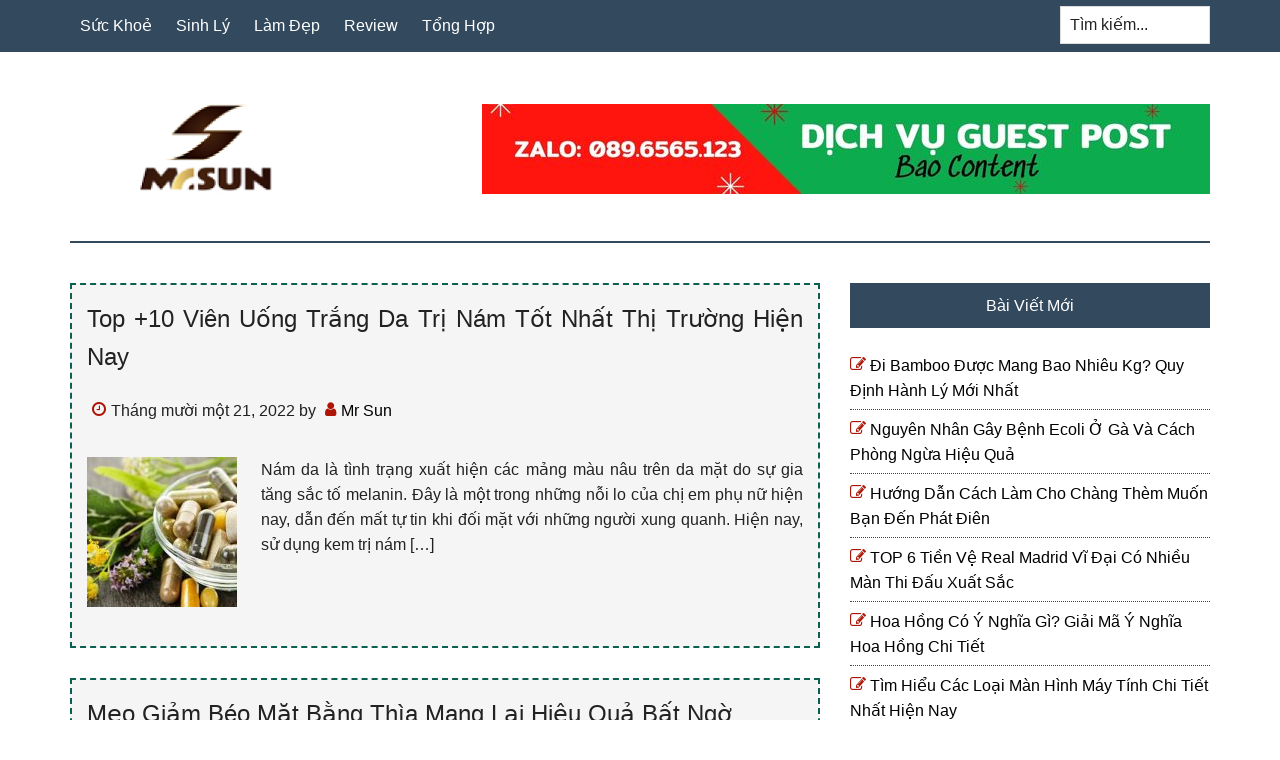

--- FILE ---
content_type: text/html; charset=UTF-8
request_url: https://mrsun.vn/
body_size: 12796
content:
<!DOCTYPE html>
<html lang="vi">
<head >
<meta charset="UTF-8" />
<meta name="viewport" content="width=device-width, initial-scale=1" />
    <style>
        #wpadminbar #wp-admin-bar-p404_free_top_button .ab-icon:before {
            content: "\f103";
            color: red;
            top: 2px;
        }
    </style>
<meta name='robots' content='max-image-preview:large' />

	<!-- This site is optimized with the Yoast SEO Premium plugin v15.7 - https://yoast.com/wordpress/plugins/seo/ -->
	<title>TPBVSK Mr Sun - Hỗ trợ bổ thận tráng dương, cải thiện sinh lý nam giới</title>
	<meta name="description" content="TPBVSK Mr Sun Hỗ trợ bổ thận tráng dương, hỗ trợ tăng cường sinh lực, cải thiện chức năng sinh lý nam giới Dùng cho người mãn dục sớm, sinh lý kém" />
	<meta name="robots" content="index, follow, max-snippet:-1, max-image-preview:large, max-video-preview:-1" />
	<link rel="canonical" href="https://mrsun.vn/" />
	<link rel="next" href="https://mrsun.vn/page/2" />
	<meta property="og:locale" content="vi_VN" />
	<meta property="og:type" content="website" />
	<meta property="og:title" content="TPBVSK Mr Sun - Hỗ trợ bổ thận tráng dương, cải thiện sinh lý nam giới" />
	<meta property="og:description" content="TPBVSK Mr Sun Hỗ trợ bổ thận tráng dương, hỗ trợ tăng cường sinh lực, cải thiện chức năng sinh lý nam giới Dùng cho người mãn dục sớm, sinh lý kém" />
	<meta property="og:url" content="https://mrsun.vn/" />
	<meta property="og:site_name" content="TPBVSK Mr Sun" />
	<meta name="twitter:card" content="summary_large_image" />
	<script type="application/ld+json" class="yoast-schema-graph">{"@context":"https://schema.org","@graph":[{"@type":"Organization","@id":"https://mrsun.vn/#organization","name":"Mr Sun","url":"https://mrsun.vn/","sameAs":[],"logo":{"@type":"ImageObject","@id":"https://mrsun.vn/#logo","inLanguage":"vi","url":"https://mrsun.vn/wp-content/uploads/2022/10/01.png","width":90,"height":61,"caption":"Mr Sun"},"image":{"@id":"https://mrsun.vn/#logo"}},{"@type":"WebSite","@id":"https://mrsun.vn/#website","url":"https://mrsun.vn/","name":"TPBVSK Mr Sun","description":"H\u1ed7 tr\u1ee3 b\u1ed5 th\u1eadn tr\u00e1ng d\u01b0\u01a1ng, c\u1ea3i thi\u1ec7n sinh l\u00fd nam gi\u1edbi","publisher":{"@id":"https://mrsun.vn/#organization"},"potentialAction":[{"@type":"SearchAction","target":"https://mrsun.vn/?s={search_term_string}","query-input":"required name=search_term_string"}],"inLanguage":"vi"},{"@type":"CollectionPage","@id":"https://mrsun.vn/#webpage","url":"https://mrsun.vn/","name":"TPBVSK Mr Sun - H\u1ed7 tr\u1ee3 b\u1ed5 th\u1eadn tr\u00e1ng d\u01b0\u01a1ng, c\u1ea3i thi\u1ec7n sinh l\u00fd nam gi\u1edbi","isPartOf":{"@id":"https://mrsun.vn/#website"},"about":{"@id":"https://mrsun.vn/#organization"},"description":"TPBVSK Mr Sun H\u1ed7 tr\u1ee3 b\u1ed5 th\u1eadn tr\u00e1ng d\u01b0\u01a1ng, h\u1ed7 tr\u1ee3 t\u0103ng c\u01b0\u1eddng sinh l\u1ef1c, c\u1ea3i thi\u1ec7n ch\u1ee9c n\u0103ng sinh l\u00fd nam gi\u1edbi D\u00f9ng cho ng\u01b0\u1eddi m\u00e3n d\u1ee5c s\u1edbm, sinh l\u00fd k\u00e9m","inLanguage":"vi","potentialAction":[{"@type":"ReadAction","target":["https://mrsun.vn/"]}]},{"@type":"BreadcrumbList","@id":"https://mrsun.vn/#breadcrumb","itemListElement":[{"@type":"ListItem","position":1,"item":{"@type":"WebPage","@id":"https://mrsun.vn/","url":"https://mrsun.vn/","name":"Home"}}]}]}</script>
	<meta name="google-site-verification" content="mAg3vWKfFOIBn0jb_xgQhB5wzp9tX23U_dBY7Xk4eJ0" />
	<!-- / Yoast SEO Premium plugin. -->


<style id='wp-img-auto-sizes-contain-inline-css' type='text/css'>
img:is([sizes=auto i],[sizes^="auto," i]){contain-intrinsic-size:3000px 1500px}
/*# sourceURL=wp-img-auto-sizes-contain-inline-css */
</style>
<link rel='stylesheet' id='paradise-css' href='https://mrsun.vn/wp-content/themes/paradise/style.css?ver=6.4.5' type='text/css' media='all' />
<style id='paradise-inline-css' type='text/css'>

        ::-moz-selection,
        ::selection,
        .genesis-nav-menu li.highlight a {
            background-color: #000000;
        }
        a,
        .entry-content a,
        .footer-widgets a,
        .site-footer a,
        .site-footer a {
            color: #000000;
        }
        
/*# sourceURL=paradise-inline-css */
</style>
<style id='wp-emoji-styles-inline-css' type='text/css'>

	img.wp-smiley, img.emoji {
		display: inline !important;
		border: none !important;
		box-shadow: none !important;
		height: 1em !important;
		width: 1em !important;
		margin: 0 0.07em !important;
		vertical-align: -0.1em !important;
		background: none !important;
		padding: 0 !important;
	}
/*# sourceURL=wp-emoji-styles-inline-css */
</style>
<style id='wp-block-library-inline-css' type='text/css'>
:root{--wp-block-synced-color:#7a00df;--wp-block-synced-color--rgb:122,0,223;--wp-bound-block-color:var(--wp-block-synced-color);--wp-editor-canvas-background:#ddd;--wp-admin-theme-color:#007cba;--wp-admin-theme-color--rgb:0,124,186;--wp-admin-theme-color-darker-10:#006ba1;--wp-admin-theme-color-darker-10--rgb:0,107,160.5;--wp-admin-theme-color-darker-20:#005a87;--wp-admin-theme-color-darker-20--rgb:0,90,135;--wp-admin-border-width-focus:2px}@media (min-resolution:192dpi){:root{--wp-admin-border-width-focus:1.5px}}.wp-element-button{cursor:pointer}:root .has-very-light-gray-background-color{background-color:#eee}:root .has-very-dark-gray-background-color{background-color:#313131}:root .has-very-light-gray-color{color:#eee}:root .has-very-dark-gray-color{color:#313131}:root .has-vivid-green-cyan-to-vivid-cyan-blue-gradient-background{background:linear-gradient(135deg,#00d084,#0693e3)}:root .has-purple-crush-gradient-background{background:linear-gradient(135deg,#34e2e4,#4721fb 50%,#ab1dfe)}:root .has-hazy-dawn-gradient-background{background:linear-gradient(135deg,#faaca8,#dad0ec)}:root .has-subdued-olive-gradient-background{background:linear-gradient(135deg,#fafae1,#67a671)}:root .has-atomic-cream-gradient-background{background:linear-gradient(135deg,#fdd79a,#004a59)}:root .has-nightshade-gradient-background{background:linear-gradient(135deg,#330968,#31cdcf)}:root .has-midnight-gradient-background{background:linear-gradient(135deg,#020381,#2874fc)}:root{--wp--preset--font-size--normal:16px;--wp--preset--font-size--huge:42px}.has-regular-font-size{font-size:1em}.has-larger-font-size{font-size:2.625em}.has-normal-font-size{font-size:var(--wp--preset--font-size--normal)}.has-huge-font-size{font-size:var(--wp--preset--font-size--huge)}.has-text-align-center{text-align:center}.has-text-align-left{text-align:left}.has-text-align-right{text-align:right}.has-fit-text{white-space:nowrap!important}#end-resizable-editor-section{display:none}.aligncenter{clear:both}.items-justified-left{justify-content:flex-start}.items-justified-center{justify-content:center}.items-justified-right{justify-content:flex-end}.items-justified-space-between{justify-content:space-between}.screen-reader-text{border:0;clip-path:inset(50%);height:1px;margin:-1px;overflow:hidden;padding:0;position:absolute;width:1px;word-wrap:normal!important}.screen-reader-text:focus{background-color:#ddd;clip-path:none;color:#444;display:block;font-size:1em;height:auto;left:5px;line-height:normal;padding:15px 23px 14px;text-decoration:none;top:5px;width:auto;z-index:100000}html :where(.has-border-color){border-style:solid}html :where([style*=border-top-color]){border-top-style:solid}html :where([style*=border-right-color]){border-right-style:solid}html :where([style*=border-bottom-color]){border-bottom-style:solid}html :where([style*=border-left-color]){border-left-style:solid}html :where([style*=border-width]){border-style:solid}html :where([style*=border-top-width]){border-top-style:solid}html :where([style*=border-right-width]){border-right-style:solid}html :where([style*=border-bottom-width]){border-bottom-style:solid}html :where([style*=border-left-width]){border-left-style:solid}html :where(img[class*=wp-image-]){height:auto;max-width:100%}:where(figure){margin:0 0 1em}html :where(.is-position-sticky){--wp-admin--admin-bar--position-offset:var(--wp-admin--admin-bar--height,0px)}@media screen and (max-width:600px){html :where(.is-position-sticky){--wp-admin--admin-bar--position-offset:0px}}

/*# sourceURL=wp-block-library-inline-css */
</style><style id='global-styles-inline-css' type='text/css'>
:root{--wp--preset--aspect-ratio--square: 1;--wp--preset--aspect-ratio--4-3: 4/3;--wp--preset--aspect-ratio--3-4: 3/4;--wp--preset--aspect-ratio--3-2: 3/2;--wp--preset--aspect-ratio--2-3: 2/3;--wp--preset--aspect-ratio--16-9: 16/9;--wp--preset--aspect-ratio--9-16: 9/16;--wp--preset--color--black: #000000;--wp--preset--color--cyan-bluish-gray: #abb8c3;--wp--preset--color--white: #ffffff;--wp--preset--color--pale-pink: #f78da7;--wp--preset--color--vivid-red: #cf2e2e;--wp--preset--color--luminous-vivid-orange: #ff6900;--wp--preset--color--luminous-vivid-amber: #fcb900;--wp--preset--color--light-green-cyan: #7bdcb5;--wp--preset--color--vivid-green-cyan: #00d084;--wp--preset--color--pale-cyan-blue: #8ed1fc;--wp--preset--color--vivid-cyan-blue: #0693e3;--wp--preset--color--vivid-purple: #9b51e0;--wp--preset--gradient--vivid-cyan-blue-to-vivid-purple: linear-gradient(135deg,rgb(6,147,227) 0%,rgb(155,81,224) 100%);--wp--preset--gradient--light-green-cyan-to-vivid-green-cyan: linear-gradient(135deg,rgb(122,220,180) 0%,rgb(0,208,130) 100%);--wp--preset--gradient--luminous-vivid-amber-to-luminous-vivid-orange: linear-gradient(135deg,rgb(252,185,0) 0%,rgb(255,105,0) 100%);--wp--preset--gradient--luminous-vivid-orange-to-vivid-red: linear-gradient(135deg,rgb(255,105,0) 0%,rgb(207,46,46) 100%);--wp--preset--gradient--very-light-gray-to-cyan-bluish-gray: linear-gradient(135deg,rgb(238,238,238) 0%,rgb(169,184,195) 100%);--wp--preset--gradient--cool-to-warm-spectrum: linear-gradient(135deg,rgb(74,234,220) 0%,rgb(151,120,209) 20%,rgb(207,42,186) 40%,rgb(238,44,130) 60%,rgb(251,105,98) 80%,rgb(254,248,76) 100%);--wp--preset--gradient--blush-light-purple: linear-gradient(135deg,rgb(255,206,236) 0%,rgb(152,150,240) 100%);--wp--preset--gradient--blush-bordeaux: linear-gradient(135deg,rgb(254,205,165) 0%,rgb(254,45,45) 50%,rgb(107,0,62) 100%);--wp--preset--gradient--luminous-dusk: linear-gradient(135deg,rgb(255,203,112) 0%,rgb(199,81,192) 50%,rgb(65,88,208) 100%);--wp--preset--gradient--pale-ocean: linear-gradient(135deg,rgb(255,245,203) 0%,rgb(182,227,212) 50%,rgb(51,167,181) 100%);--wp--preset--gradient--electric-grass: linear-gradient(135deg,rgb(202,248,128) 0%,rgb(113,206,126) 100%);--wp--preset--gradient--midnight: linear-gradient(135deg,rgb(2,3,129) 0%,rgb(40,116,252) 100%);--wp--preset--font-size--small: 13px;--wp--preset--font-size--medium: 20px;--wp--preset--font-size--large: 36px;--wp--preset--font-size--x-large: 42px;--wp--preset--spacing--20: 0.44rem;--wp--preset--spacing--30: 0.67rem;--wp--preset--spacing--40: 1rem;--wp--preset--spacing--50: 1.5rem;--wp--preset--spacing--60: 2.25rem;--wp--preset--spacing--70: 3.38rem;--wp--preset--spacing--80: 5.06rem;--wp--preset--shadow--natural: 6px 6px 9px rgba(0, 0, 0, 0.2);--wp--preset--shadow--deep: 12px 12px 50px rgba(0, 0, 0, 0.4);--wp--preset--shadow--sharp: 6px 6px 0px rgba(0, 0, 0, 0.2);--wp--preset--shadow--outlined: 6px 6px 0px -3px rgb(255, 255, 255), 6px 6px rgb(0, 0, 0);--wp--preset--shadow--crisp: 6px 6px 0px rgb(0, 0, 0);}:where(.is-layout-flex){gap: 0.5em;}:where(.is-layout-grid){gap: 0.5em;}body .is-layout-flex{display: flex;}.is-layout-flex{flex-wrap: wrap;align-items: center;}.is-layout-flex > :is(*, div){margin: 0;}body .is-layout-grid{display: grid;}.is-layout-grid > :is(*, div){margin: 0;}:where(.wp-block-columns.is-layout-flex){gap: 2em;}:where(.wp-block-columns.is-layout-grid){gap: 2em;}:where(.wp-block-post-template.is-layout-flex){gap: 1.25em;}:where(.wp-block-post-template.is-layout-grid){gap: 1.25em;}.has-black-color{color: var(--wp--preset--color--black) !important;}.has-cyan-bluish-gray-color{color: var(--wp--preset--color--cyan-bluish-gray) !important;}.has-white-color{color: var(--wp--preset--color--white) !important;}.has-pale-pink-color{color: var(--wp--preset--color--pale-pink) !important;}.has-vivid-red-color{color: var(--wp--preset--color--vivid-red) !important;}.has-luminous-vivid-orange-color{color: var(--wp--preset--color--luminous-vivid-orange) !important;}.has-luminous-vivid-amber-color{color: var(--wp--preset--color--luminous-vivid-amber) !important;}.has-light-green-cyan-color{color: var(--wp--preset--color--light-green-cyan) !important;}.has-vivid-green-cyan-color{color: var(--wp--preset--color--vivid-green-cyan) !important;}.has-pale-cyan-blue-color{color: var(--wp--preset--color--pale-cyan-blue) !important;}.has-vivid-cyan-blue-color{color: var(--wp--preset--color--vivid-cyan-blue) !important;}.has-vivid-purple-color{color: var(--wp--preset--color--vivid-purple) !important;}.has-black-background-color{background-color: var(--wp--preset--color--black) !important;}.has-cyan-bluish-gray-background-color{background-color: var(--wp--preset--color--cyan-bluish-gray) !important;}.has-white-background-color{background-color: var(--wp--preset--color--white) !important;}.has-pale-pink-background-color{background-color: var(--wp--preset--color--pale-pink) !important;}.has-vivid-red-background-color{background-color: var(--wp--preset--color--vivid-red) !important;}.has-luminous-vivid-orange-background-color{background-color: var(--wp--preset--color--luminous-vivid-orange) !important;}.has-luminous-vivid-amber-background-color{background-color: var(--wp--preset--color--luminous-vivid-amber) !important;}.has-light-green-cyan-background-color{background-color: var(--wp--preset--color--light-green-cyan) !important;}.has-vivid-green-cyan-background-color{background-color: var(--wp--preset--color--vivid-green-cyan) !important;}.has-pale-cyan-blue-background-color{background-color: var(--wp--preset--color--pale-cyan-blue) !important;}.has-vivid-cyan-blue-background-color{background-color: var(--wp--preset--color--vivid-cyan-blue) !important;}.has-vivid-purple-background-color{background-color: var(--wp--preset--color--vivid-purple) !important;}.has-black-border-color{border-color: var(--wp--preset--color--black) !important;}.has-cyan-bluish-gray-border-color{border-color: var(--wp--preset--color--cyan-bluish-gray) !important;}.has-white-border-color{border-color: var(--wp--preset--color--white) !important;}.has-pale-pink-border-color{border-color: var(--wp--preset--color--pale-pink) !important;}.has-vivid-red-border-color{border-color: var(--wp--preset--color--vivid-red) !important;}.has-luminous-vivid-orange-border-color{border-color: var(--wp--preset--color--luminous-vivid-orange) !important;}.has-luminous-vivid-amber-border-color{border-color: var(--wp--preset--color--luminous-vivid-amber) !important;}.has-light-green-cyan-border-color{border-color: var(--wp--preset--color--light-green-cyan) !important;}.has-vivid-green-cyan-border-color{border-color: var(--wp--preset--color--vivid-green-cyan) !important;}.has-pale-cyan-blue-border-color{border-color: var(--wp--preset--color--pale-cyan-blue) !important;}.has-vivid-cyan-blue-border-color{border-color: var(--wp--preset--color--vivid-cyan-blue) !important;}.has-vivid-purple-border-color{border-color: var(--wp--preset--color--vivid-purple) !important;}.has-vivid-cyan-blue-to-vivid-purple-gradient-background{background: var(--wp--preset--gradient--vivid-cyan-blue-to-vivid-purple) !important;}.has-light-green-cyan-to-vivid-green-cyan-gradient-background{background: var(--wp--preset--gradient--light-green-cyan-to-vivid-green-cyan) !important;}.has-luminous-vivid-amber-to-luminous-vivid-orange-gradient-background{background: var(--wp--preset--gradient--luminous-vivid-amber-to-luminous-vivid-orange) !important;}.has-luminous-vivid-orange-to-vivid-red-gradient-background{background: var(--wp--preset--gradient--luminous-vivid-orange-to-vivid-red) !important;}.has-very-light-gray-to-cyan-bluish-gray-gradient-background{background: var(--wp--preset--gradient--very-light-gray-to-cyan-bluish-gray) !important;}.has-cool-to-warm-spectrum-gradient-background{background: var(--wp--preset--gradient--cool-to-warm-spectrum) !important;}.has-blush-light-purple-gradient-background{background: var(--wp--preset--gradient--blush-light-purple) !important;}.has-blush-bordeaux-gradient-background{background: var(--wp--preset--gradient--blush-bordeaux) !important;}.has-luminous-dusk-gradient-background{background: var(--wp--preset--gradient--luminous-dusk) !important;}.has-pale-ocean-gradient-background{background: var(--wp--preset--gradient--pale-ocean) !important;}.has-electric-grass-gradient-background{background: var(--wp--preset--gradient--electric-grass) !important;}.has-midnight-gradient-background{background: var(--wp--preset--gradient--midnight) !important;}.has-small-font-size{font-size: var(--wp--preset--font-size--small) !important;}.has-medium-font-size{font-size: var(--wp--preset--font-size--medium) !important;}.has-large-font-size{font-size: var(--wp--preset--font-size--large) !important;}.has-x-large-font-size{font-size: var(--wp--preset--font-size--x-large) !important;}
/*# sourceURL=global-styles-inline-css */
</style>

<style id='classic-theme-styles-inline-css' type='text/css'>
/*! This file is auto-generated */
.wp-block-button__link{color:#fff;background-color:#32373c;border-radius:9999px;box-shadow:none;text-decoration:none;padding:calc(.667em + 2px) calc(1.333em + 2px);font-size:1.125em}.wp-block-file__button{background:#32373c;color:#fff;text-decoration:none}
/*# sourceURL=/wp-includes/css/classic-themes.min.css */
</style>
<link rel='stylesheet' id='paradise-menu-search-css' href='https://mrsun.vn/wp-content/themes/paradise/css/menu-search.css?ver=6.4.5' type='text/css' media='all' />
<link rel='stylesheet' id='paradise-back-to-top-css' href='https://mrsun.vn/wp-content/themes/paradise/css/back-to-top.css?ver=6.4.5' type='text/css' media='all' />
<link rel='stylesheet' id='paradise-magazine-style-css' href='https://mrsun.vn/wp-content/themes/paradise/css/magazine-style.css?ver=6.4.5' type='text/css' media='all' />
<link rel='stylesheet' id='paradise-icomoon-css' href='https://mrsun.vn/wp-content/themes/paradise/css/icomoon.css?ver=6.4.5' type='text/css' media='all' />
<link rel='stylesheet' id='simple-social-icons-font-css' href='https://mrsun.vn/wp-content/plugins/simple-social-icons/css/style.css?ver=3.0.2' type='text/css' media='all' />
<script type="text/javascript" src="https://mrsun.vn/wp-includes/js/jquery/jquery.min.js?ver=3.7.1" id="jquery-core-js"></script>
<script type="text/javascript" src="https://mrsun.vn/wp-includes/js/jquery/jquery-migrate.min.js?ver=3.4.1" id="jquery-migrate-js"></script>
<link rel="https://api.w.org/" href="https://mrsun.vn/wp-json/" /><style type="text/css">.site-title a { background: url(https://mrsun.vn/wp-content/uploads/2022/10/cropped-01.png) no-repeat !important; }</style>
<link rel="icon" href="https://mrsun.vn/wp-content/uploads/2022/10/01.png" sizes="32x32" />
<link rel="icon" href="https://mrsun.vn/wp-content/uploads/2022/10/01.png" sizes="192x192" />
<link rel="apple-touch-icon" href="https://mrsun.vn/wp-content/uploads/2022/10/01.png" />
<meta name="msapplication-TileImage" content="https://mrsun.vn/wp-content/uploads/2022/10/01.png" />
		<style type="text/css" id="wp-custom-css">
			.archive-pagination li a {
    display: none;
}
.archive-pagination li {
    display: none;
}
h1, h2, h3, h4, h5, h6 {
    text-transform: capitalize;
    text-align: left;
}
.entry-content table{
	display: block;
  overflow-x: auto;
  width: 100% !important;
	border: 0;
}
.entry-content p:has(img) {
    text-align: center;
}
.entry-content .wp-caption {
    margin: 0 auto;
}
.entry-content p{
	text-align: justify;
}
.entry-title {
	  text-align: justify;
}

strong {
    font-weight: normal;
}

		</style>
		<link rel='stylesheet' id='wpcb-social-share-buttons-css' href='https://mrsun.vn/wp-content/plugins/wpcb-social-share-buttons/css/style.css?ver=1.0' type='text/css' media='all' />
</head>
<body class="home blog wp-theme-genesis wp-child-theme-paradise custom-header header-image content-sidebar genesis-breadcrumbs-hidden genesis-footer-widgets-visible primary-nav"><a href="#" class="to-top" title="Back to top"></a><div class="site-container"><nav class="nav-primary" aria-label="Main"><div class="wrap"><ul id="menu-main" class="menu genesis-nav-menu menu-primary js-superfish"><li id="menu-item-1946" class="menu-item menu-item-type-taxonomy menu-item-object-category menu-item-1946"><a href="https://mrsun.vn/category/suc-khoe"><span >Sức Khoẻ</span></a></li>
<li id="menu-item-1647" class="menu-item menu-item-type-taxonomy menu-item-object-category menu-item-1647"><a href="https://mrsun.vn/category/sinh-ly"><span >Sinh Lý</span></a></li>
<li id="menu-item-1947" class="menu-item menu-item-type-taxonomy menu-item-object-category menu-item-1947"><a href="https://mrsun.vn/category/lam-dep"><span >Làm Đẹp</span></a></li>
<li id="menu-item-1649" class="menu-item menu-item-type-taxonomy menu-item-object-category menu-item-1649"><a href="https://mrsun.vn/category/review"><span >Review</span></a></li>
<li id="menu-item-1650" class="menu-item menu-item-type-taxonomy menu-item-object-category menu-item-1650"><a href="https://mrsun.vn/category/tong-hop"><span >Tổng Hợp</span></a></li>
<li class="right search"><form class="search-form" method="get" action="https://mrsun.vn/" role="search"><label class="search-form-label screen-reader-text" for="searchform-1">Tìm kiếm...</label><input class="search-form-input" type="search" name="s" id="searchform-1" placeholder="Tìm kiếm..."><input class="search-form-submit" type="submit" value="Search"><meta content="https://mrsun.vn/?s={s}"></form></li></ul></div></nav><header class="site-header"><div class="wrap"><div class="title-area"><h1 class="site-title"><a href="https://mrsun.vn/">TPBVSK Mr Sun</a></h1><p class="site-description">Hỗ trợ bổ thận tráng dương, cải thiện sinh lý nam giới</p></div><div class="widget-area header-widget-area"><section id="media_image-4" class="widget widget_media_image"><div class="widget-wrap"><img width="728" height="90" src="https://mrsun.vn/wp-content/uploads/2023/12/Zalo-0896565123.jpg" class="image wp-image-4152  attachment-full size-full" alt="" style="max-width: 100%; height: auto;" decoding="async" fetchpriority="high" srcset="https://mrsun.vn/wp-content/uploads/2023/12/Zalo-0896565123.jpg 728w, https://mrsun.vn/wp-content/uploads/2023/12/Zalo-0896565123-300x37.jpg 300w" sizes="(max-width: 728px) 100vw, 728px" /></div></section>
</div></div></header><div class="site-inner"><div class="content-sidebar-wrap"><main class="content"><article class="post-2949 post type-post status-publish format-standard has-post-thumbnail sticky category-lam-dep entry" aria-label="Top +10 Viên Uống Trắng Da Trị Nám Tốt Nhất Thị Trường Hiện Nay"><header class="entry-header"><h2 class="entry-title"><a class="entry-title-link" rel="bookmark" href="https://mrsun.vn/vien-uong-trang-da-tri-nam-tot-nhat-hien-nay.html">Top +10 Viên Uống Trắng Da Trị Nám Tốt Nhất Thị Trường Hiện Nay</a></h2>
<p class="entry-meta"><time class="entry-time">Tháng mười một 21, 2022</time> by <span class="entry-author"><a href="https://mrsun.vn/author/admin" class="entry-author-link" rel="author"><span class="entry-author-name">Mr Sun</span></a></span>  </p></header><div class="entry-content"><a class="entry-image-link" href="https://mrsun.vn/vien-uong-trang-da-tri-nam-tot-nhat-hien-nay.html" aria-hidden="true" tabindex="-1"><img width="150" height="150" src="https://mrsun.vn/wp-content/uploads/2022/11/thuc-ppham-chuc-nang-25.11.2016-150x150.jpg" class="alignleft post-image entry-image" alt="" decoding="async" srcset="https://mrsun.vn/wp-content/uploads/2022/11/thuc-ppham-chuc-nang-25.11.2016-150x150.jpg 150w, https://mrsun.vn/wp-content/uploads/2022/11/thuc-ppham-chuc-nang-25.11.2016-100x100.jpg 100w" sizes="(max-width: 150px) 100vw, 150px" /></a><p>Nám da là tình trạng xuất hiện các mảng màu nâu trên da mặt do sự gia tăng sắc tố melanin. Đây là một trong những nỗi lo của chị em phụ nữ hiện nay, dẫn đến mất tự tin khi đối mặt với những người xung quanh. Hiện nay, sử dụng kem trị nám [&hellip;]</p>
</div></article><article class="post-2408 post type-post status-publish format-standard sticky category-giam-can entry has-post-thumbnail" aria-label="Mẹo giảm béo mặt bằng thìa mang lại hiệu quả bất ngờ"><header class="entry-header"><h2 class="entry-title"><a class="entry-title-link" rel="bookmark" href="https://mrsun.vn/giam-beo-mat-bang-thia.html">Mẹo giảm béo mặt bằng thìa mang lại hiệu quả bất ngờ</a></h2>
<p class="entry-meta"><time class="entry-time">Tháng mười một 20, 2022</time> by <span class="entry-author"><a href="https://mrsun.vn/author/admin" class="entry-author-link" rel="author"><span class="entry-author-name">Mr Sun</span></a></span>  </p></header><div class="entry-content"><a class="entry-image-link" href="https://mrsun.vn/giam-beo-mat-bang-thia.html" aria-hidden="true" tabindex="-1"><img width="150" height="150" src="https://mrsun.vn/wp-content/uploads/2022/11/cach-giam-beo-mat-bang-thia-don-gian-mama-maia-spa-2-150x150.jpg" class="alignleft post-image entry-image" alt="" decoding="async" loading="lazy" srcset="https://mrsun.vn/wp-content/uploads/2022/11/cach-giam-beo-mat-bang-thia-don-gian-mama-maia-spa-2-150x150.jpg 150w, https://mrsun.vn/wp-content/uploads/2022/11/cach-giam-beo-mat-bang-thia-don-gian-mama-maia-spa-2-100x100.jpg 100w" sizes="auto, (max-width: 150px) 100vw, 150px" /></a><p>Giảm béo mặt bằng thìa là phương pháp massage làm đẹp dân gian đơn giản được chị em truyền miệng nhau từ người này qua người khác và được sử dụng một cách phổ biến. Giảm béo mặt bằng thìa có tác dụng hỗ trợ lưu thông mạch máu, giúp cơ mặt săn chắc khỏe [&hellip;]</p>
</div></article><article class="post-2931 post type-post status-publish format-standard sticky category-tong-hop entry has-post-thumbnail" aria-label="Top +7 Các Bài Tập Với Ghế Tạ Đa Năng Hiệu Quả Nhất"><header class="entry-header"><h2 class="entry-title"><a class="entry-title-link" rel="bookmark" href="https://mrsun.vn/cac-bai-tap-voi-ghe-ta-da-nang.html">Top +7 Các Bài Tập Với Ghế Tạ Đa Năng Hiệu Quả Nhất</a></h2>
<p class="entry-meta"><time class="entry-time">Tháng mười một 19, 2022</time> by <span class="entry-author"><a href="https://mrsun.vn/author/admin" class="entry-author-link" rel="author"><span class="entry-author-name">Mr Sun</span></a></span>  </p></header><div class="entry-content"><a class="entry-image-link" href="https://mrsun.vn/cac-bai-tap-voi-ghe-ta-da-nang.html" aria-hidden="true" tabindex="-1"><img width="150" height="150" src="https://mrsun.vn/wp-content/uploads/2022/11/g330_optimapress_img_21062077c02d4724a507e9fbf2fbe3fe_grande-150x150.jpg" class="alignleft post-image entry-image" alt="" decoding="async" loading="lazy" srcset="https://mrsun.vn/wp-content/uploads/2022/11/g330_optimapress_img_21062077c02d4724a507e9fbf2fbe3fe_grande-150x150.jpg 150w, https://mrsun.vn/wp-content/uploads/2022/11/g330_optimapress_img_21062077c02d4724a507e9fbf2fbe3fe_grande-300x300.jpg 300w, https://mrsun.vn/wp-content/uploads/2022/11/g330_optimapress_img_21062077c02d4724a507e9fbf2fbe3fe_grande-100x100.jpg 100w, https://mrsun.vn/wp-content/uploads/2022/11/g330_optimapress_img_21062077c02d4724a507e9fbf2fbe3fe_grande.jpg 600w" sizes="auto, (max-width: 150px) 100vw, 150px" /></a><p>Sở hữu một thân hình vạm vỡ, cân đối là mục tiêu của bất kỳ ai muốn có khi tập gym. Để đạt được hiệu quả này thì ghế tạ đa năng và các loại tạ đi kèm là dụng cụ hỗ trợ tập luyện không thể thiếu. Hãy cùng tìm hiểu về các bài [&hellip;]</p>
</div></article><article class="post-2912 post type-post status-publish format-standard has-post-thumbnail sticky category-sinh-ly entry" aria-label="Top 10 Thuốc Se Khít Vùng Kín Tốt Nhất ⚡️ An Toàn &#038; Hiệu Quả Cao"><header class="entry-header"><h2 class="entry-title"><a class="entry-title-link" rel="bookmark" href="https://mrsun.vn/thuoc-se-khit-vung-kin-tot-nhat.html">Top 10 Thuốc Se Khít Vùng Kín Tốt Nhất ⚡️ An Toàn &#038; Hiệu Quả Cao</a></h2>
<p class="entry-meta"><time class="entry-time">Tháng mười một 16, 2022</time> by <span class="entry-author"><a href="https://mrsun.vn/author/admin" class="entry-author-link" rel="author"><span class="entry-author-name">Mr Sun</span></a></span>  </p></header><div class="entry-content"><a class="entry-image-link" href="https://mrsun.vn/thuoc-se-khit-vung-kin-tot-nhat.html" aria-hidden="true" tabindex="-1"><img width="150" height="150" src="https://mrsun.vn/wp-content/uploads/2022/11/Thuoc-Dat-Se-Khit-Vung-Kin-Thai-Lan-1-1-150x150.jpg" class="alignleft post-image entry-image" alt="thuốc se khít vùng kín tốt nhất" decoding="async" loading="lazy" srcset="https://mrsun.vn/wp-content/uploads/2022/11/Thuoc-Dat-Se-Khit-Vung-Kin-Thai-Lan-1-1-150x150.jpg 150w, https://mrsun.vn/wp-content/uploads/2022/11/Thuoc-Dat-Se-Khit-Vung-Kin-Thai-Lan-1-1-300x300.jpg 300w, https://mrsun.vn/wp-content/uploads/2022/11/Thuoc-Dat-Se-Khit-Vung-Kin-Thai-Lan-1-1-100x100.jpg 100w, https://mrsun.vn/wp-content/uploads/2022/11/Thuoc-Dat-Se-Khit-Vung-Kin-Thai-Lan-1-1.jpg 600w" sizes="auto, (max-width: 150px) 100vw, 150px" /></a><p>“Cô bé” giãn rộng, không đủ “nước nôi”, thậm chí có màu đen là tình trạng mà nhiều người gặp phải hiện nay. Điều này không chỉ khiến chị em cảm thấy tự ti mà còn ảnh hưởng lớn đến đời sống vợ chồng, nhiều cặp đôi khó đạt cực khoái và không thực sự [&hellip;]</p>
</div></article><article class="post-1914 post type-post status-publish format-standard sticky category-review entry has-post-thumbnail" aria-label="Điểm danh 8 loại thảo dược quý cho phái mạnh – tốt hơn cả Viagra"><header class="entry-header"><h2 class="entry-title"><a class="entry-title-link" rel="bookmark" href="https://mrsun.vn/diem-danh-8-loai-thao-duoc-quy-cho-phai-manh-tot-hon-ca-viagra.html">Điểm danh 8 loại thảo dược quý cho phái mạnh – tốt hơn cả Viagra</a></h2>
<p class="entry-meta"><time class="entry-time">Tháng 10 22, 2022</time> by <span class="entry-author"><a href="https://mrsun.vn/author/admin" class="entry-author-link" rel="author"><span class="entry-author-name">Mr Sun</span></a></span>  </p></header><div class="entry-content"><a class="entry-image-link" href="https://mrsun.vn/diem-danh-8-loai-thao-duoc-quy-cho-phai-manh-tot-hon-ca-viagra.html" aria-hidden="true" tabindex="-1"><img width="150" height="150" src="https://mrsun.vn/wp-content/uploads/2022/11/tac-dung-cua-dong-trung-ha-thao-voi-nam-gioi-sinh-li-150x150.jpg" class="alignleft post-image entry-image" alt="" decoding="async" loading="lazy" srcset="https://mrsun.vn/wp-content/uploads/2022/11/tac-dung-cua-dong-trung-ha-thao-voi-nam-gioi-sinh-li-150x150.jpg 150w, https://mrsun.vn/wp-content/uploads/2022/11/tac-dung-cua-dong-trung-ha-thao-voi-nam-gioi-sinh-li-100x100.jpg 100w" sizes="auto, (max-width: 150px) 100vw, 150px" /></a><p>Điều trị yếu sinh lý bằng các thảo dược tự nhiên đang ngày càng được nam giới ưa chuộng vì tính an toàn và hiệu quả lâu dài. Những thảo dược quý cho phái mạnh này có tác dụng bồi bổ cơ thể từ gốc, tăng tiết Testosterone tự nhiên, làm gia tăng ham muốn [&hellip;]</p>
</div></article><article class="post-1895 post type-post status-publish format-standard sticky category-review entry has-post-thumbnail" aria-label="TOP 10 bao cao su kéo dài thời gian quan hệ tốt nhất"><header class="entry-header"><h2 class="entry-title"><a class="entry-title-link" rel="bookmark" href="https://mrsun.vn/top-10-bao-cao-su-keo-dai-thoi-gian-quan-he-tot-nhat.html">TOP 10 bao cao su kéo dài thời gian quan hệ tốt nhất</a></h2>
<p class="entry-meta"><time class="entry-time">Tháng 10 22, 2022</time> by <span class="entry-author"><a href="https://mrsun.vn/author/admin" class="entry-author-link" rel="author"><span class="entry-author-name">Mr Sun</span></a></span>  </p></header><div class="entry-content"><a class="entry-image-link" href="https://mrsun.vn/top-10-bao-cao-su-keo-dai-thoi-gian-quan-he-tot-nhat.html" aria-hidden="true" tabindex="-1"><img width="150" height="150" src="https://mrsun.vn/wp-content/uploads/2022/11/bao-cao-su-keo-dai-thoi-gian-150x150.jpg" class="alignleft post-image entry-image" alt="" decoding="async" loading="lazy" srcset="https://mrsun.vn/wp-content/uploads/2022/11/bao-cao-su-keo-dai-thoi-gian-150x150.jpg 150w, https://mrsun.vn/wp-content/uploads/2022/11/bao-cao-su-keo-dai-thoi-gian-100x100.jpg 100w" sizes="auto, (max-width: 150px) 100vw, 150px" /></a><p>Bao cao su kéo dài thời gian quan hệ là giải pháp ưu việt dành cho các quý ông mắc chứng xuất tinh sớm. Mr Sun sẽ giới thiệu đến bạn Top 10 bao cao su kéo dài thời gian quan hệ tốt nhất hiện nay. Hãy cùng tham khảo và trải nghiệm để nhanh [&hellip;]</p>
</div></article><article class="post-1850 post type-post status-publish format-standard has-post-thumbnail sticky category-sinh-ly entry" aria-label="Top 4 Bài Thuốc Đông Y Chữa Yếu Sinh Lý Đàn Ông Hiệu Quả"><header class="entry-header"><h2 class="entry-title"><a class="entry-title-link" rel="bookmark" href="https://mrsun.vn/ung-dung-cac-vi-thuoc-dong-y-trong-phong-va-dieu-tri-yeu-sinh-ly.html">Top 4 Bài Thuốc Đông Y Chữa Yếu Sinh Lý Đàn Ông Hiệu Quả</a></h2>
<p class="entry-meta"><time class="entry-time">Tháng 10 22, 2022</time> by <span class="entry-author"><a href="https://mrsun.vn/author/admin" class="entry-author-link" rel="author"><span class="entry-author-name">Mr Sun</span></a></span>  </p></header><div class="entry-content"><a class="entry-image-link" href="https://mrsun.vn/ung-dung-cac-vi-thuoc-dong-y-trong-phong-va-dieu-tri-yeu-sinh-ly.html" aria-hidden="true" tabindex="-1"><img width="150" height="150" src="https://mrsun.vn/wp-content/uploads/2022/10/chua-yeu-sinh-ly-bang-dong-y-3-150x150.jpg" class="alignleft post-image entry-image" alt="" decoding="async" loading="lazy" srcset="https://mrsun.vn/wp-content/uploads/2022/10/chua-yeu-sinh-ly-bang-dong-y-3-150x150.jpg 150w, https://mrsun.vn/wp-content/uploads/2022/10/chua-yeu-sinh-ly-bang-dong-y-3-100x100.jpg 100w" sizes="auto, (max-width: 150px) 100vw, 150px" /></a><p>Yếu sinh lý nếu không được điều trị kịp thời và đúng cách có thể làm nam giới mất khả năng trong “chuyện ấy”, thậm chí là vô sinh, ảnh hưởng nghiêm trọng đến hạnh phúc gia đình. Vậy đâu là cách tốt nhất để phòng bệnh và điều trị cho chứng bệnh “khó nói” [&hellip;]</p>
</div></article><article class="post-1835 post type-post status-publish format-standard sticky category-tong-hop entry has-post-thumbnail" aria-label="Bật Mí Cách Giữ Tình Cảm Vợ Chồng Luôn Hạnh Phúc"><header class="entry-header"><h2 class="entry-title"><a class="entry-title-link" rel="bookmark" href="https://mrsun.vn/tinh-cam-vo-chong-de-yeu-thuong-khong-bao-gio-roi-xa.html">Bật Mí Cách Giữ Tình Cảm Vợ Chồng Luôn Hạnh Phúc</a></h2>
<p class="entry-meta"><time class="entry-time">Tháng 10 22, 2022</time> by <span class="entry-author"><a href="https://mrsun.vn/author/admin" class="entry-author-link" rel="author"><span class="entry-author-name">Mr Sun</span></a></span>  </p></header><div class="entry-content"><a class="entry-image-link" href="https://mrsun.vn/tinh-cam-vo-chong-de-yeu-thuong-khong-bao-gio-roi-xa.html" aria-hidden="true" tabindex="-1"><img width="150" height="150" src="https://mrsun.vn/wp-content/uploads/2022/10/loveislife-4-638-1104-150x150.jpg" class="alignleft post-image entry-image" alt="" decoding="async" loading="lazy" srcset="https://mrsun.vn/wp-content/uploads/2022/10/loveislife-4-638-1104-150x150.jpg 150w, https://mrsun.vn/wp-content/uploads/2022/10/loveislife-4-638-1104-100x100.jpg 100w" sizes="auto, (max-width: 150px) 100vw, 150px" /></a><p>Kết hôn rồi, bạn còn yêu nhiều không? Có con rồi, bạn còn thương nhiều không? Tuy không còn lãng mạn như tình yêu thời son rỗi nhưng tình cảm vợ chồng sau khi sống và đồng hành cùng nhau sẽ thật hơn, cảm nhận dư vị rõ ràng hơn. Yêu thương chưa khi nào rời xa [&hellip;]</p>
</div></article><article class="post-1818 post type-post status-publish format-standard sticky category-sinh-ly entry has-post-thumbnail" aria-label="Bí mật giúp quý ông U50 vẫn “đêm 7 ngày 3 vào ra không kể”"><header class="entry-header"><h2 class="entry-title"><a class="entry-title-link" rel="bookmark" href="https://mrsun.vn/bi-mat-giup-quy-ong-u50-van-dem-7-ngay-3-vao-ra-khong-ke.html">Bí mật giúp quý ông U50 vẫn “đêm 7 ngày 3 vào ra không kể”</a></h2>
<p class="entry-meta"><time class="entry-time">Tháng 10 22, 2022</time> by <span class="entry-author"><a href="https://mrsun.vn/author/admin" class="entry-author-link" rel="author"><span class="entry-author-name">Mr Sun</span></a></span>  </p></header><div class="entry-content"><a class="entry-image-link" href="https://mrsun.vn/bi-mat-giup-quy-ong-u50-van-dem-7-ngay-3-vao-ra-khong-ke.html" aria-hidden="true" tabindex="-1"><img width="150" height="150" src="https://mrsun.vn/wp-content/uploads/2022/11/chuyen-ay-tuoi-50-1135-150x150.jpg" class="alignleft post-image entry-image" alt="" decoding="async" loading="lazy" srcset="https://mrsun.vn/wp-content/uploads/2022/11/chuyen-ay-tuoi-50-1135-150x150.jpg 150w, https://mrsun.vn/wp-content/uploads/2022/11/chuyen-ay-tuoi-50-1135-100x100.jpg 100w" sizes="auto, (max-width: 150px) 100vw, 150px" /></a><p>Từ 45 tuổi trở lên, nam giới bắt đầu bước vào quá trình mãn dục nam do nồng độ hormone sinh dục testosterone suy giảm. Vậy ở lứa tuổi U50 có thật sự duy trì được tần suất như mong muốn, thậm chí là “đêm 7 ngày 3”? Quý ông U50 – Tần suất yêu [&hellip;]</p>
</div></article><article class="post-1816 post type-post status-publish format-standard sticky category-suc-khoe entry" aria-label="Thuốc tăng thời gian quan hệ cho nam dùng nhiều có hại không?"><header class="entry-header"><h2 class="entry-title"><a class="entry-title-link" rel="bookmark" href="https://mrsun.vn/thuoc-tang-thoi-gian-quan-he-cho-nam-dung-nhieu-co-hai-khong.html">Thuốc tăng thời gian quan hệ cho nam dùng nhiều có hại không?</a></h2>
<p class="entry-meta"><time class="entry-time">Tháng 10 22, 2022</time> by <span class="entry-author"><a href="https://mrsun.vn/author/admin" class="entry-author-link" rel="author"><span class="entry-author-name">Mr Sun</span></a></span>  </p></header><div class="entry-content"><p>Nam giới luôn mong muốn một đời sống tình dục viên mãn, kiểm soát cuộc yêu như mong muốn. Để thực hiện họ thường tìm đến những loại thuốc tăng thời gian quan hệ cho nam để kéo dài cuộc yêu khiến bạn tình thoả mãn. Vậy những loại thuốc tăng thời gian quan hệ [&hellip;]</p>
</div></article><article class="post-4935 post type-post status-publish format-standard category-tong-hop entry has-post-thumbnail" aria-label="Đi Bamboo Được Mang Bao Nhiêu Kg? Quy Định Hành Lý Mới Nhất"><header class="entry-header"><h2 class="entry-title"><a class="entry-title-link" rel="bookmark" href="https://mrsun.vn/di-bamboo-duoc-mang-bao-nhieu-kg.html">Đi Bamboo Được Mang Bao Nhiêu Kg? Quy Định Hành Lý Mới Nhất</a></h2>
<p class="entry-meta"><time class="entry-time">Tháng 12 30, 2025</time> by <span class="entry-author"><a href="https://mrsun.vn/author/thanhnhan" class="entry-author-link" rel="author"><span class="entry-author-name">nhan thanh</span></a></span>  </p></header><div class="entry-content"><a class="entry-image-link" href="https://mrsun.vn/di-bamboo-duoc-mang-bao-nhieu-kg.html" aria-hidden="true" tabindex="-1"><img width="150" height="150" src="https://mrsun.vn/wp-content/uploads/2025/12/85bc7137-8f77-eb0a-a5df-76ed1422e270t1694747737090-150x150.jpg" class="alignleft post-image entry-image" alt="" decoding="async" loading="lazy" srcset="https://mrsun.vn/wp-content/uploads/2025/12/85bc7137-8f77-eb0a-a5df-76ed1422e270t1694747737090-150x150.jpg 150w, https://mrsun.vn/wp-content/uploads/2025/12/85bc7137-8f77-eb0a-a5df-76ed1422e270t1694747737090-100x100.jpg 100w" sizes="auto, (max-width: 150px) 100vw, 150px" /></a><p>Đi Bamboo được mang bao nhiêu kg? Nếu bạn chuẩn bị bay và chưa nắm rõ quy định hành lý xách tay, hành lý ký gửi và hành lý miễn cước của Bamboo Airways thì việc tìm hiểu kỹ thông tin trước chuyến đi là vô cùng cần thiết. Điều này không chỉ giúp bạn [&hellip;]</p>
</div></article><div class="archive-pagination pagination" role="navigation" aria-label="Pagination"><ul><li class="active" ><a href="https://mrsun.vn" aria-label="Current page" aria-current="page"><span class="screen-reader-text">Go to page</span> 1</a></li>
<li><a href="https://mrsun.vn/page/2"><span class="screen-reader-text">Go to page</span> 2</a></li>
<li><a href="https://mrsun.vn/page/3"><span class="screen-reader-text">Go to page</span> 3</a></li>
<li class="pagination-omission"><span class="screen-reader-text">Interim pages omitted</span> &#x02026;</li> 
<li><a href="https://mrsun.vn/page/326"><span class="screen-reader-text">Go to page</span> 326</a></li>
<li class="pagination-next"><a href="https://mrsun.vn/page/2" >&#x000BB;</a></li>
</ul></div>
</main><aside class="sidebar sidebar-primary widget-area" role="complementary" aria-label="Primary Sidebar"><h2 class="genesis-sidebar-title screen-reader-text">Primary Sidebar</h2>
		<section id="recent-posts-3" class="widget widget_recent_entries"><div class="widget-wrap">
		<h3 class="widgettitle widget-title">Bài viết mới</h3>

		<ul>
											<li>
					<a href="https://mrsun.vn/di-bamboo-duoc-mang-bao-nhieu-kg.html">Đi Bamboo Được Mang Bao Nhiêu Kg? Quy Định Hành Lý Mới Nhất</a>
									</li>
											<li>
					<a href="https://mrsun.vn/benh-ecoli-o-ga.html">Nguyên Nhân Gây Bệnh Ecoli Ở Gà Và Cách Phòng Ngừa Hiệu Quả</a>
									</li>
											<li>
					<a href="https://mrsun.vn/cach-lam-cho-chang-them-muon.html">Hướng Dẫn Cách Làm Cho Chàng Thèm Muốn Bạn Đến Phát Điên</a>
									</li>
											<li>
					<a href="https://mrsun.vn/tien-ve-real-madrid-vi-dai.html">TOP 6 Tiền Vệ Real Madrid Vĩ Đại Có Nhiều Màn Thi Đấu Xuất Sắc</a>
									</li>
											<li>
					<a href="https://mrsun.vn/hoa-hong-co-y-nghia-gi.html">Hoa Hồng Có Ý Nghĩa Gì? Giải Mã Ý Nghĩa Hoa Hồng Chi Tiết</a>
									</li>
											<li>
					<a href="https://mrsun.vn/cac-loai-man-hinh-may-tinh.html">Tìm Hiểu Các Loại Màn Hình Máy Tính Chi Tiết Nhất Hiện Nay</a>
									</li>
											<li>
					<a href="https://mrsun.vn/ao-giu-nhiet-bong-da-la-gi.html">Áo Giữ Nhiệt Bóng Đá Là Gì? Cách Bảo Quản Áo Giữ Nhiệt Bóng Đá Hiệu Quả</a>
									</li>
											<li>
					<a href="https://mrsun.vn/cach-co-tich-xanh-tren-facebook.html">Cách Có Tích Xanh Trên Facebook Chi Tiết Và Dễ Hiểu Nhất</a>
									</li>
											<li>
					<a href="https://mrsun.vn/cach-lam-sam-lat-tam-mat-ong.html">Hướng Dẫn Cách Làm Sâm Lát Tẩm Mật Ong Đơn Giản Ngay Tại Nhà</a>
									</li>
											<li>
					<a href="https://mrsun.vn/kinh-nghiem-danh-chan.html">Bật Mí Kinh Nghiệm Đánh Chắn Cực Kỳ Dễ Cho Người Mới Bắt Đầu</a>
									</li>
					</ul>

		</div></section>
<section id="categories-5" class="widget widget_categories"><div class="widget-wrap"><h3 class="widgettitle widget-title">Danh mục</h3>

			<ul>
					<li class="cat-item cat-item-79"><a href="https://mrsun.vn/category/giam-can">Giảm Cân</a>
</li>
	<li class="cat-item cat-item-76"><a href="https://mrsun.vn/category/lam-dep">Làm Đẹp</a>
</li>
	<li class="cat-item cat-item-71"><a href="https://mrsun.vn/category/review">Review</a>
</li>
	<li class="cat-item cat-item-73"><a href="https://mrsun.vn/category/sinh-ly">Sinh Lý</a>
</li>
	<li class="cat-item cat-item-74"><a href="https://mrsun.vn/category/suc-khoe">Sức Khoẻ</a>
</li>
	<li class="cat-item cat-item-1"><a href="https://mrsun.vn/category/tong-hop">Tổng Hợp</a>
</li>
			</ul>

			</div></section>
<section id="text-3" class="widget widget_text"><div class="widget-wrap"><h3 class="widgettitle widget-title">Liên Kết</h3>
			<div class="textwidget"></div>
		</div></section>
<section id="simple-social-icons-4" class="widget simple-social-icons"><div class="widget-wrap"><h3 class="widgettitle widget-title">Theo Dõi MXH</h3>
<ul class="aligncenter"><li class="ssi-email"><a href="#" ><svg role="img" class="social-email" aria-labelledby="social-email-4"><title id="social-email-4">Email</title><use xlink:href="https://mrsun.vn/wp-content/plugins/simple-social-icons/symbol-defs.svg#social-email"></use></svg></a></li><li class="ssi-facebook"><a href="#" ><svg role="img" class="social-facebook" aria-labelledby="social-facebook-4"><title id="social-facebook-4">Facebook</title><use xlink:href="https://mrsun.vn/wp-content/plugins/simple-social-icons/symbol-defs.svg#social-facebook"></use></svg></a></li><li class="ssi-instagram"><a href="#" ><svg role="img" class="social-instagram" aria-labelledby="social-instagram-4"><title id="social-instagram-4">Instagram</title><use xlink:href="https://mrsun.vn/wp-content/plugins/simple-social-icons/symbol-defs.svg#social-instagram"></use></svg></a></li><li class="ssi-phone"><a href="tel:&#035;" ><svg role="img" class="social-phone" aria-labelledby="social-phone-4"><title id="social-phone-4">Phone</title><use xlink:href="https://mrsun.vn/wp-content/plugins/simple-social-icons/symbol-defs.svg#social-phone"></use></svg></a></li><li class="ssi-tiktok"><a href="#" ><svg role="img" class="social-tiktok" aria-labelledby="social-tiktok-4"><title id="social-tiktok-4">TikTok</title><use xlink:href="https://mrsun.vn/wp-content/plugins/simple-social-icons/symbol-defs.svg#social-tiktok"></use></svg></a></li><li class="ssi-youtube"><a href="#" ><svg role="img" class="social-youtube" aria-labelledby="social-youtube-4"><title id="social-youtube-4">YouTube</title><use xlink:href="https://mrsun.vn/wp-content/plugins/simple-social-icons/symbol-defs.svg#social-youtube"></use></svg></a></li></ul></div></section>
<section id="media_image-3" class="widget widget_media_image"><div class="widget-wrap"><h3 class="widgettitle widget-title">Quảng Cáo</h3>
<img width="360" height="300" src="https://mrsun.vn/wp-content/uploads/2023/12/logo.png" class="image wp-image-4153  attachment-full size-full" alt="" style="max-width: 100%; height: auto;" title="Quảng Cáo" decoding="async" loading="lazy" srcset="https://mrsun.vn/wp-content/uploads/2023/12/logo.png 360w, https://mrsun.vn/wp-content/uploads/2023/12/logo-300x250.png 300w" sizes="auto, (max-width: 360px) 100vw, 360px" /></div></section>
</aside></div></div><div class="footer-widgets"><h2 class="genesis-sidebar-title screen-reader-text">Footer</h2><div class="wrap"><div class="widget-area footer-widgets-1 footer-widget-area">
		<section id="recent-posts-5" class="widget widget_recent_entries"><div class="widget-wrap">
		<h3 class="widgettitle widget-title">Bài viết mới</h3>

		<ul>
											<li>
					<a href="https://mrsun.vn/di-bamboo-duoc-mang-bao-nhieu-kg.html">Đi Bamboo Được Mang Bao Nhiêu Kg? Quy Định Hành Lý Mới Nhất</a>
									</li>
											<li>
					<a href="https://mrsun.vn/benh-ecoli-o-ga.html">Nguyên Nhân Gây Bệnh Ecoli Ở Gà Và Cách Phòng Ngừa Hiệu Quả</a>
									</li>
											<li>
					<a href="https://mrsun.vn/cach-lam-cho-chang-them-muon.html">Hướng Dẫn Cách Làm Cho Chàng Thèm Muốn Bạn Đến Phát Điên</a>
									</li>
											<li>
					<a href="https://mrsun.vn/tien-ve-real-madrid-vi-dai.html">TOP 6 Tiền Vệ Real Madrid Vĩ Đại Có Nhiều Màn Thi Đấu Xuất Sắc</a>
									</li>
											<li>
					<a href="https://mrsun.vn/hoa-hong-co-y-nghia-gi.html">Hoa Hồng Có Ý Nghĩa Gì? Giải Mã Ý Nghĩa Hoa Hồng Chi Tiết</a>
									</li>
					</ul>

		</div></section>
</div><div class="widget-area footer-widgets-2 footer-widget-area"><section id="categories-8" class="widget widget_categories"><div class="widget-wrap"><h3 class="widgettitle widget-title">Danh mục</h3>

			<ul>
					<li class="cat-item cat-item-79"><a href="https://mrsun.vn/category/giam-can">Giảm Cân</a>
</li>
	<li class="cat-item cat-item-76"><a href="https://mrsun.vn/category/lam-dep">Làm Đẹp</a>
</li>
	<li class="cat-item cat-item-71"><a href="https://mrsun.vn/category/review">Review</a>
</li>
	<li class="cat-item cat-item-73"><a href="https://mrsun.vn/category/sinh-ly">Sinh Lý</a>
</li>
	<li class="cat-item cat-item-74"><a href="https://mrsun.vn/category/suc-khoe">Sức Khoẻ</a>
</li>
	<li class="cat-item cat-item-1"><a href="https://mrsun.vn/category/tong-hop">Tổng Hợp</a>
</li>
			</ul>

			</div></section>
</div><div class="widget-area footer-widgets-3 footer-widget-area"><section id="text-2" class="widget widget_text"><div class="widget-wrap"><h3 class="widgettitle widget-title">Về Chúng Tôi</h3>
			<div class="textwidget"><p>TPBVSK Mr Sun Hỗ trợ bổ thận tráng dương, hỗ trợ tăng cường sinh lực, cải thiện chức năng sinh lý nam giới Dùng cho người mãn dục sớm, sinh lý kém</p>
</div>
		</div></section>
<section id="media_image-5" class="widget widget_media_image"><div class="widget-wrap"><img width="150" height="150" src="https://mrsun.vn/wp-content/uploads/2022/10/01-150x150.jpg" class="image wp-image-1949  attachment-thumbnail size-thumbnail" alt="" style="max-width: 100%; height: auto;" decoding="async" loading="lazy" srcset="https://mrsun.vn/wp-content/uploads/2022/10/01-150x150.jpg 150w, https://mrsun.vn/wp-content/uploads/2022/10/01-300x300.jpg 300w, https://mrsun.vn/wp-content/uploads/2022/10/01-100x100.jpg 100w, https://mrsun.vn/wp-content/uploads/2022/10/01.jpg 512w" sizes="auto, (max-width: 150px) 100vw, 150px" /></div></section>
</div></div></div><footer class="site-footer"><div class="wrap"><p>Copyright &#x000A9;&nbsp;2026 · <a href="https://mrsun.vn/"><strong>Mr Sun</strong></a>
</p></div></footer></div><script type="speculationrules">
{"prefetch":[{"source":"document","where":{"and":[{"href_matches":"/*"},{"not":{"href_matches":["/wp-*.php","/wp-admin/*","/wp-content/uploads/*","/wp-content/*","/wp-content/plugins/*","/wp-content/themes/paradise/*","/wp-content/themes/genesis/*","/*\\?(.+)"]}},{"not":{"selector_matches":"a[rel~=\"nofollow\"]"}},{"not":{"selector_matches":".no-prefetch, .no-prefetch a"}}]},"eagerness":"conservative"}]}
</script>
<style type="text/css" media="screen">#simple-social-icons-4 ul li a, #simple-social-icons-4 ul li a:hover, #simple-social-icons-4 ul li a:focus { background-color: #33495d !important; border-radius: 0px; color: #ffffff !important; border: 0px #ffffff solid !important; font-size: 21px; padding: 11px; }  #simple-social-icons-4 ul li a:hover, #simple-social-icons-4 ul li a:focus { background-color: #ad1606 !important; border-color: #ffffff !important; color: #ffffff !important; }  #simple-social-icons-4 ul li a:focus { outline: 1px dotted #ad1606 !important; }</style><script type="text/javascript" src="https://mrsun.vn/wp-includes/js/hoverIntent.min.js?ver=1.10.2" id="hoverIntent-js"></script>
<script type="text/javascript" src="https://mrsun.vn/wp-content/themes/genesis/lib/js/menu/superfish.min.js?ver=1.7.10" id="superfish-js"></script>
<script type="text/javascript" src="https://mrsun.vn/wp-content/themes/genesis/lib/js/menu/superfish.args.min.js?ver=3.4.0" id="superfish-args-js"></script>
<script type="text/javascript" src="https://mrsun.vn/wp-content/themes/paradise/js/back-to-top.js?ver=6.4.5" id="to-top-js"></script>
<script type="text/javascript" id="paradise-responsive-menu-js-extra">
/* <![CDATA[ */
var genesis_responsive_menu = {"mainMenu":"MENU","subMenu":"MENU","menuClasses":{"combine":[".nav-primary",".nav-header",".nav-secondary"]}};
//# sourceURL=paradise-responsive-menu-js-extra
/* ]]> */
</script>
<script type="text/javascript" src="https://mrsun.vn/wp-content/themes/paradise/js/responsive-menus.min.js?ver=6.4.5" id="paradise-responsive-menu-js"></script>
<script id="wp-emoji-settings" type="application/json">
{"baseUrl":"https://s.w.org/images/core/emoji/17.0.2/72x72/","ext":".png","svgUrl":"https://s.w.org/images/core/emoji/17.0.2/svg/","svgExt":".svg","source":{"concatemoji":"https://mrsun.vn/wp-includes/js/wp-emoji-release.min.js?ver=6.9"}}
</script>
<script type="module">
/* <![CDATA[ */
/*! This file is auto-generated */
const a=JSON.parse(document.getElementById("wp-emoji-settings").textContent),o=(window._wpemojiSettings=a,"wpEmojiSettingsSupports"),s=["flag","emoji"];function i(e){try{var t={supportTests:e,timestamp:(new Date).valueOf()};sessionStorage.setItem(o,JSON.stringify(t))}catch(e){}}function c(e,t,n){e.clearRect(0,0,e.canvas.width,e.canvas.height),e.fillText(t,0,0);t=new Uint32Array(e.getImageData(0,0,e.canvas.width,e.canvas.height).data);e.clearRect(0,0,e.canvas.width,e.canvas.height),e.fillText(n,0,0);const a=new Uint32Array(e.getImageData(0,0,e.canvas.width,e.canvas.height).data);return t.every((e,t)=>e===a[t])}function p(e,t){e.clearRect(0,0,e.canvas.width,e.canvas.height),e.fillText(t,0,0);var n=e.getImageData(16,16,1,1);for(let e=0;e<n.data.length;e++)if(0!==n.data[e])return!1;return!0}function u(e,t,n,a){switch(t){case"flag":return n(e,"\ud83c\udff3\ufe0f\u200d\u26a7\ufe0f","\ud83c\udff3\ufe0f\u200b\u26a7\ufe0f")?!1:!n(e,"\ud83c\udde8\ud83c\uddf6","\ud83c\udde8\u200b\ud83c\uddf6")&&!n(e,"\ud83c\udff4\udb40\udc67\udb40\udc62\udb40\udc65\udb40\udc6e\udb40\udc67\udb40\udc7f","\ud83c\udff4\u200b\udb40\udc67\u200b\udb40\udc62\u200b\udb40\udc65\u200b\udb40\udc6e\u200b\udb40\udc67\u200b\udb40\udc7f");case"emoji":return!a(e,"\ud83e\u1fac8")}return!1}function f(e,t,n,a){let r;const o=(r="undefined"!=typeof WorkerGlobalScope&&self instanceof WorkerGlobalScope?new OffscreenCanvas(300,150):document.createElement("canvas")).getContext("2d",{willReadFrequently:!0}),s=(o.textBaseline="top",o.font="600 32px Arial",{});return e.forEach(e=>{s[e]=t(o,e,n,a)}),s}function r(e){var t=document.createElement("script");t.src=e,t.defer=!0,document.head.appendChild(t)}a.supports={everything:!0,everythingExceptFlag:!0},new Promise(t=>{let n=function(){try{var e=JSON.parse(sessionStorage.getItem(o));if("object"==typeof e&&"number"==typeof e.timestamp&&(new Date).valueOf()<e.timestamp+604800&&"object"==typeof e.supportTests)return e.supportTests}catch(e){}return null}();if(!n){if("undefined"!=typeof Worker&&"undefined"!=typeof OffscreenCanvas&&"undefined"!=typeof URL&&URL.createObjectURL&&"undefined"!=typeof Blob)try{var e="postMessage("+f.toString()+"("+[JSON.stringify(s),u.toString(),c.toString(),p.toString()].join(",")+"));",a=new Blob([e],{type:"text/javascript"});const r=new Worker(URL.createObjectURL(a),{name:"wpTestEmojiSupports"});return void(r.onmessage=e=>{i(n=e.data),r.terminate(),t(n)})}catch(e){}i(n=f(s,u,c,p))}t(n)}).then(e=>{for(const n in e)a.supports[n]=e[n],a.supports.everything=a.supports.everything&&a.supports[n],"flag"!==n&&(a.supports.everythingExceptFlag=a.supports.everythingExceptFlag&&a.supports[n]);var t;a.supports.everythingExceptFlag=a.supports.everythingExceptFlag&&!a.supports.flag,a.supports.everything||((t=a.source||{}).concatemoji?r(t.concatemoji):t.wpemoji&&t.twemoji&&(r(t.twemoji),r(t.wpemoji)))});
//# sourceURL=https://mrsun.vn/wp-includes/js/wp-emoji-loader.min.js
/* ]]> */
</script>
</body></html>


--- FILE ---
content_type: text/css
request_url: https://mrsun.vn/wp-content/themes/paradise/style.css?ver=6.4.5
body_size: 6712
content:
/*
	Theme Name: Paradise
	Theme URI: https://wpcanban.com/mua-paradise-child-theme
	Description: Best mobile responsive and fastest theme built for the Genesis Framework.
	Author: Bui Trung Hieu
	Author URI: https://wpcanban.com
    Version: 6.4.5
	Tags: one-column, two-columns, three-columns, left-sidebar, right-sidebar, custom-color, custom-header, custom-menu, woocommerce, featured-images, footer-widgets, full-width-template, sticky-post, theme-options, threaded-comments, translation-ready, accessibility-ready
	Template: genesis
	Template Version: 3.4.0
	License: GPL-2.0+
	License URI: http://www.opensource.org/licenses/gpl-license.php
	Text Domain: paradise
	Details URI: https://shop.wpcanban.com/update/changelog.html
*/

/* Baseline Normalize */
html {
  font-family: sans-serif;
  -ms-text-size-adjust: 100%;
  -webkit-text-size-adjust: 100%;
}
body {
  margin: 0;
}
article,
aside,
details,
figcaption,
figure,
footer,
header,
main,
menu,
nav,
section,
summary {
  display: block;
}
audio,
canvas,
progress,
video {
  display: inline-block;
}
audio:not([controls]) {
  display: none;
  height: 0;
}
progress {
  vertical-align: baseline;
}
template,
[hidden] {
  display: none;
}
a {
  background-color: transparent;
  -webkit-text-decoration-skip: objects;
}
a:active,
a:hover {
  outline-width: 0;
}
abbr[title] {
  border-bottom: none;
  text-decoration: underline;
  text-decoration: underline dotted;
}
b,
strong {
  font-weight: inherit;
}
b,
strong {
  font-weight: bolder;
}
dfn {
  font-style: italic;
}
h1 {
  font-size: 2em;
  margin: 0.67em 0;
}
mark {
  background-color: #ff0;
  color: #000;
}
small {
  font-size: 80%;
}
sub,
sup {
  font-size: 75%;
  line-height: 0;
  position: relative;
  vertical-align: baseline;
}
sub {
  bottom: -0.25em;
}
sup {
  top: -0.5em;
}
img {
  border-style: none;
}
svg:not(:root) {
  overflow: hidden;
}
code,
kbd,
pre,
samp {
  font-family: monospace, monospace;
  font-size: 1em;
}
figure {
  margin: 1em 40px;
}
hr {
  box-sizing: content-box;
  height: 0;
  overflow: visible;
}
button,
input,
optgroup,
select,
textarea {
  font: inherit;
  margin: 0;
}
optgroup {
  font-weight: bold;
}
button,
input {
  overflow: visible;
}
button,
select {
  text-transform: none;
}
button,
html [type="button"],
[type="reset"],
[type="submit"] {
  -webkit-appearance: button;
}
button::-moz-focus-inner,
[type="button"]::-moz-focus-inner,
[type="reset"]::-moz-focus-inner,
[type="submit"]::-moz-focus-inner {
  border-style: none;
  padding: 0;
}
button:-moz-focusring,
[type="button"]:-moz-focusring,
[type="reset"]:-moz-focusring,
[type="submit"]:-moz-focusring {
  outline: 1px dotted ButtonText;
}
fieldset {
  border: 1px solid #c0c0c0;
  margin: 0 2px;
  padding: 0.35em 0.625em 0.75em;
}
legend {
  box-sizing: border-box;
  color: inherit;
  display: table;
  max-width: 100%;
  padding: 0;
  white-space: normal;
}
textarea {
  overflow: auto;
}
[type="checkbox"],
[type="radio"] {
  box-sizing: border-box;
  padding: 0;
}
[type="number"]::-webkit-inner-spin-button,
[type="number"]::-webkit-outer-spin-button {
  height: auto;
}
[type="search"] {
  -webkit-appearance: textfield;
  outline-offset: -2px;
}
[type="search"]::-webkit-search-cancel-button,
[type="search"]::-webkit-search-decoration {
  -webkit-appearance: none;
}
::-webkit-input-placeholder {
  color: inherit;
  opacity: 1;
}
::-webkit-file-upload-button {
  -webkit-appearance: button;
  font: inherit;
}
/* Box Sizing */
html,
input[type="search"] {
  -webkit-box-sizing: border-box;
  -moz-box-sizing: border-box;
  box-sizing: border-box;
}
*,
*:before,
*:after {
  box-sizing: inherit;
}
/* Float Clearing */
.author-box:before,
.clearfix:before,
.entry:before,
.entry-content:before,
.footer-widgets:before,
.nav-primary:before,
.nav-secondary:before,
.pagination:before,
.site-container:before,
.site-footer:before,
.site-header:before,
.site-inner:before,
.widget:before,
.wrap:before {
  content: " ";
  display: table;
}
.author-box:after,
.clearfix:after,
.entry:after,
.entry-content:after,
.footer-widgets:after,
.nav-primary:after,
.nav-secondary:after,
.pagination:after,
.site-container:after,
.site-footer:after,
.site-header:after,
.site-inner:after,
.widget:after,
.wrap:after {
  clear: both;
  content: " ";
  display: table;
}
/* Typographical Elements */
html {
  font-size: 62.5%;
}
body > div {
  font-size: 16px;
}
body {
  background-color: #fff;
  color: #222;
  font-family: sans-serif;
  font-size: 16px;
  font-weight: 400;
  line-height: 1.6;
  word-wrap: break-word;
}
body.paradise-landing {
  background-color: #33495d;
}
a,
button,
input:focus,
input[type="button"],
input[type="reset"],
input[type="submit"],
textarea:focus,
.button {
  -webkit-transition: all 0.1s ease-in-out;
  -moz-transition: all 0.1s ease-in-out;
  -ms-transition: all 0.1s ease-in-out;
  -o-transition: all 0.1s ease-in-out;
  transition: all 0.1s ease-in-out;
}
::-moz-selection {
  background-color: #0b6050;
  color: #fff;
}
::selection {
  background-color: #0b6050;
  color: #fff;
}
a {
  background-color: inherit;
  color: #0b6050;
  font-weight: 400;
  text-decoration: none;
  word-wrap: break-word;
}
a:focus,
a:hover {
  color: #ad1606;
}
p {
  margin: 0 0 24px;
  padding: 0;
}
strong {
  font-weight: 700;
}
ol,
ul {
  margin: 0;
  padding: 0;
}
mark {
  background-color: #ddd;
  color: #000;
}
blockquote,
blockquote::before {
  color: #222;
}
blockquote {
  margin: 40px;
}
blockquote::before {
  content: "\201C";
  display: block;
  font-size: 30px;
  height: 0;
  left: -20px;
  position: relative;
  top: -10px;
}
cite {
  font-style: normal;
}
hr {
  border: 0;
  border-collapse: collapse;
  border-bottom: 2px solid #eee;
  clear: left;
  margin: 0 0 40px;
  padding-top: 20px;
}
/* Headings */
h1,
h2,
h3,
h4,
h5,
h6 {
  color: #222;
  font-family: sans-serif;
  font-weight: 500;
  line-height: 1.6;
  margin: 0 0 16px;
  word-wrap: break-word;
}
h1 {
  font-size: 26px;
}
h2 {
  font-size: 24px;
}
h3 {
  font-size: 22px;
}
h4 {
  font-size: 20px;
}
h5 {
  font-size: 18px;
}
h6 {
  font-size: 16px;
}
/* Objects */
embed,
iframe,
img,
object,
video,
.wp-caption {
  max-width: 100%;
}
img {
  height: auto;
}
/* Gallery */
.gallery {
  overflow: hidden;
  margin-bottom: 28px;
}
.gallery-item {
  float: left;
  margin: 0;
  padding: 0 4px;
  text-align: center;
  width: 100%;
}
.gallery-columns-2 .gallery-item {
  width: 50%;
}
.gallery-columns-3 .gallery-item {
  width: 33%;
}
.gallery-columns-4 .gallery-item {
  width: 25%;
}
.gallery-columns-5 .gallery-item {
  width: 20%;
}
.gallery-columns-6 .gallery-item {
  width: 16.6666%;
}
.gallery-columns-7 .gallery-item {
  width: 14.2857%;
}
.gallery-columns-8 .gallery-item {
  width: 12.5%;
}
.gallery-columns-9 .gallery-item {
  width: 11.1111%;
}
.gallery-columns-2 .gallery-item:nth-child(2n + 1),
.gallery-columns-3 .gallery-item:nth-child(3n + 1),
.gallery-columns-4 .gallery-item:nth-child(4n + 1),
.gallery-columns-5 .gallery-item:nth-child(5n + 1),
.gallery-columns-6 .gallery-item:nth-child(6n + 1),
.gallery-columns-7 .gallery-item:nth-child(7n + 1),
.gallery-columns-8 .gallery-item:nth-child(8n + 1),
.gallery-columns-9 .gallery-item:nth-child(9n + 1) {
  clear: left;
}
.gallery .gallery-item img {
  border: none;
  height: auto;
  margin: 0;
}
/* Forms */
input,
select,
textarea {
  background-color: #fff;
  border: 1px solid #ddd;
  color: #222;
  font-family: sans-serif;
  font-size: 16px;
  font-weight: 400;
  padding: 13px;
  width: 100%;
}
input:focus,
textarea:focus {
  border: 1px solid #33495d;
  outline: none;
}
input[type="checkbox"],
input[type="image"],
input[type="radio"] {
  width: auto;
}
::-moz-placeholder {
  color: #222;
  font-family: sans-serif;
  opacity: 1;
}
::-webkit-input-placeholder {
  color: #222;
  font-family: sans-serif;
}
button,
input[type="button"],
input[type="reset"],
input[type="submit"],
.button,
.entry-content .button {
  background-color: #33495d;
  border: none;
  color: #fff;
  cursor: pointer;
  font-family: sans-serif;
  padding: 13px 20px;
  white-space: normal;
  width: auto;
}
button:focus,
input:focus[type="button"],
input:focus[type="reset"],
input:focus[type="submit"],
.button:focus,
.entry-content .button:focus,
button:hover,
input:hover[type="button"],
input:hover[type="reset"],
input:hover[type="submit"],
.button:hover,
.entry-content .button:hover {
  color: #fff;
  background-color: #ad1606;
}
button.small,
input[type="button"].small,
input[type="reset"].small,
input[type="submit"].small,
.button.small {
  padding: 8px 12px;
}
.entry-content .button:focus,
.entry-content .button:hover {
  color: #fff;
}
.button {
  display: inline-block;
}
.site-container button:disabled,
.site-container button:disabled:hover,
.site-container input:disabled,
.site-container input:disabled:hover,
.site-container input[type="button"]:disabled,
.site-container input[type="button"]:disabled:hover,
.site-container input[type="reset"]:disabled,
.site-container input[type="reset"]:disabled:hover,
.site-container input[type="submit"]:disabled,
.site-container input[type="submit"]:disabled:hover {
  background-color: #ddd;
  border-width: 0;
  color: #565656;
  cursor: not-allowed;
}
input[type="search"]::-webkit-search-cancel-button,
input[type="search"]::-webkit-search-results-button {
  display: none;
}
.error404 .entry-content input[type="search"],
.post-password-form input[type="password"] {
  margin-bottom: 15px;
}
/* Tables */
table {
  border-collapse: collapse;
  border-spacing: 0;
  line-height: 2;
  width: 100%;
}
td,
tfoot,
thead th {
	border: 1px solid #222;
	padding: 6px 10px;
}
tfoot,
thead th {
	font-weight: bold;
	background-color: #0b6050;
	color: #fff;
}
/* Screen Reader Text */
.screen-reader-shortcut,
.screen-reader-text,
.screen-reader-text span {
  border: 0;
  clip: rect(0, 0, 0, 0);
  height: 1px;
  position: absolute !important;
  width: 1px;
  word-wrap: normal !important;
}
.screen-reader-shortcut:focus,
.screen-reader-text:focus,
.genesis-nav-menu .search input[type="submit"]:focus,
.widget_search input[type="submit"]:focus {
  background: #fff;
  box-shadow: 0 0 2px 2px rgba(0, 0, 0, 0.6);
  clip: auto !important;
  color: #333;
  display: block;
  font-size: 1em;
  font-weight: bold;
  height: auto;
  padding: 15px 23px 14px;
  text-decoration: none;
  width: auto;
  z-index: 999;
}
.more-link {
  position: relative;
}
/* Site Containers */
.site-inner,
.wrap {
  margin: 0 auto;
  max-width: 1140px;
}
.site-inner {
  clear: both;
  padding-top: 40px;
}
.paradise-landing .site-inner,
.paradise-landing .wrap {
  max-width: 800px;
}
.paradise-landing .site-inner {
  padding-bottom: 40px;
}
/* Column Widths and Positions */
.content-sidebar-sidebar .content-sidebar-wrap,
.sidebar-content-sidebar .content-sidebar-wrap,
.sidebar-sidebar-content .content-sidebar-wrap {
  width: 930px;
}
.content-sidebar-sidebar .content-sidebar-wrap {
  float: left;
}
.sidebar-content-sidebar .content-sidebar-wrap,
.sidebar-sidebar-content .content-sidebar-wrap {
  float: right;
}
.content {
  float: right;
  width: 750px;
}
.paradise-landing .content {
  background-color: #fff;
  padding: 50px 60px 24px;
}
.content-sidebar .content,
.content-sidebar-sidebar .content,
.sidebar-content-sidebar .content {
  float: left;
}
.content-sidebar-sidebar .content,
.sidebar-content-sidebar .content,
.sidebar-sidebar-content .content {
  width: 540px;
}
.full-width-content .content {
  width: 100%;
}
.sidebar-primary {
  float: right;
  width: 360px;
}
.sidebar-content .sidebar-primary,
.sidebar-sidebar-content .sidebar-primary {
  float: left;
}
.sidebar-secondary {
  float: left;
  width: 180px;
}
.content-sidebar-sidebar .sidebar-secondary {
  float: right;
}
/* Column Classes */
.five-sixths,
.four-sixths,
.one-fourth,
.one-half,
.one-sixth,
.one-third,
.three-fourths,
.three-sixths,
.two-fourths,
.two-sixths,
.two-thirds {
  float: left;
  margin-left: 2.564102564102564%;
}
.one-half,
.three-sixths,
.two-fourths {
  width: 48.717948717948715%;
}
.one-third,
.two-sixths {
  width: 31.623931623931625%;
}
.four-sixths,
.two-thirds {
  width: 65.81196581196582%;
}
.one-fourth {
  width: 23.076923076923077%;
}
.three-fourths {
  width: 74.35897435897436%;
}
.one-sixth {
  width: 14.52991452991453%;
}
.five-sixths {
  width: 82.90598290598291%;
}
.first {
  clear: both;
  margin-left: 0;
}
/* WordPress */
.avatar {
  float: left;
}
.alignleft .avatar {
  margin-right: 24px;
}
.alignright .avatar {
  margin-left: 24px;
}
.author-box .avatar {
  margin-right: 30px;
}
.comment .avatar {
  margin: 0 16px 24px 0;
}
.sticky {
  background: #f5f5f5;
  border: 2px dashed #0b6050 !important;
  padding: 15px;
}
a.aligncenter img {
  display: block;
  margin: 0 auto;
}
img.centered,
.aligncenter {
  display: block;
  margin: 0 auto 24px;
}
img.alignnone {
  margin-bottom: 12px;
}
.alignleft {
  float: left;
  text-align: left;
}
.alignright {
  float: right;
  text-align: right;
}
a.alignleft,
a.alignright {
  max-width: 100%;
}
a.alignleft,
img.alignleft,
.wp-caption.alignleft {
  margin: 0 24px 24px 0;
}
a.alignright,
img.alignright,
.wp-caption.alignright {
  margin: 0 0 24px 24px;
}
.entry-content .wp-caption-text {
  font-size: 16px;
  font-weight: 400;
  margin: 0;
  text-align: center;
}
.gallery-caption,
.entry-content .gallery-caption {
  margin: 0 0 10px;
}
.widget_calendar table {
  width: 100%;
}
.widget_calendar td,
.widget_calendar th {
  text-align: center;
}
.wp-audio-shortcode,
.wp-playlist,
.wp-video {
  margin: 0 0 28px;
}
/* Genesis */
.breadcrumb {
  border-bottom: 1px dotted #33495d;
  margin-bottom: 40px;
  padding-bottom: 10px;
}
.breadcrumb:before {
  display: inline-block;
  font-size: 18px;
  font-family: "icomoon";
  content: "\f015";
  color: #33495d;
}
.archive-description,
.author-box {
  margin-bottom: 50px;
  padding: 40px;
}
.archive-description,
.author-box {
  background-color: #f5f5f5;
  border: 2px solid #33495d;
}
.archive-description p:last-child,
.author-box p:last-child,
.search-results .archive-description h1 {
  margin-bottom: 0;
}
.archive-title + p {
  margin-top: 24px;
}
.author-box-title {
  color: #222;
  font-family: sans-serif;
  font-size: 16px;
  margin-bottom: 4px;
}
.author-box p {
  margin-bottom: 0;
}
/* Search Form */
.search-form {
  position: relative;
}
.entry-content .search-form {
  margin-bottom: 40px;
  width: 50%;
}
.site-header .search-form {
  float: right;
  margin-top: 22px;
}
.footer-widgets .search-form input {
  border: none;
}
.widget_search input[type="submit"]:focus {
  box-shadow: none;
  padding: 17px 16px;
  right: 0;
  top: 0;
}
.widget_product_search button[type="submit"] {
  display: none;
}
/* Titles */
.entry-title {
  font-size: 24px;
  line-height: 1.6;
}
.entry-title a,
.sidebar .widget-title a {
  color: #222;
  font-weight: 500;
}
.entry-title a:focus,
.entry-title a:hover {
  color: #ad1606;
}
.widget-title {
  clear: both;
  font-size: 16px;
  margin-bottom: 24px;
  text-align: center;
}
.sidebar .widget-title {
  background-color: #33495d;
  color: #fff;
  padding: 10px;
}
.sidebar .enews .widget-title {
  background: none;
  padding: 10px;
  box-shadow: none;
}
.footer-widgets .widget-title {
  background-color: #33495d;
  color: #fff;
  padding: 10px;
}
.archive-title {
  font-size: 20px;
  margin-bottom: 0;
}
/* Post Info & Post Meta */
.entry-time:before,
.entry-modified-time:before,
.entry-author:before,
.entry-comments-link:before,
.entry-categories:before,
.entry-tags:before {
  color: #ad1606;
  display: inline-block;
  font-size: 16px;
  font-family: "icomoon";
  margin: auto;
  padding: 5px;
}
.entry-time:before {
  content: "\f017";
}
.entry-modified-time:before {
  content: "\f021";
}
.entry-author:before {
  content: "\f007";
}
.entry-comments-link:before {
  content: "\f086";
}
.entry-categories:before {
  content: "\f07c";
}
.entry-tags:before {
  content: "\f02b";
}
/* Widgets */
.widget,
.widget li {
  word-wrap: break-word;
}
.widget li {
  list-style-type: none;
}
.widget ol > li {
  list-style-position: inside;
  list-style-type: decimal;
  padding-left: 20px;
  text-indent: -20px;
}
.widget li li {
  border: none;
  margin: 0 0 0 30px;
  padding-bottom: 0;
}
.widget ul > li:last-child {
  margin-bottom: 0;
}
.widget .genesis-nav-menu li li {
  margin: 0;
  padding: 0;
}
/* Widget list style */
.widget.widget_recent_entries li:before {
  font-family: "icomoon";
  content: "\f044";
  color: #ad1606;
}
.widget.widget_recent_comments li:before {
  font-family: "icomoon";
  content: "\f075";
  color: #ad1606;
  margin-right: 3px;
}
/* Featured Content */
.featured-content {
  clear: both;
  overflow: visible;
}
.featured-content .entry {
  margin-bottom: 30px;
}
.sidebar .featured-content .entry {
  border-bottom: 2px solid #eee;
}
.sidebar .featured-content .entry:last-child {
  border-bottom: none;
}
.sidebar .featured-content .entry:last-child {
  margin-bottom: 0;
}
.featured-content .entry-title {
  border: none;
  font-size: 26px;
  line-height: 1.6;
}
.sidebar .featured-content .entry-title {
  font-size: 16px;
}
.featured-content .entry-title a {
  border: none;
}
.featured-content a.alignnone {
  display: inline-block;
  margin-bottom: 20px;
  max-width: 100%;
}
.featured-content .entry-header .entry-meta {
  margin-bottom: 10px;
}
.featured-content ul {
  clear: both;
  margin-bottom: 30px;
}
.featured-content li {
  list-style-type: none;
}
/* Site Header */
.primary-nav .site-header {
  margin-top: 64px;
}
.site-header .wrap {
  border-bottom: 2px solid #33495d;
}
/* Title Area */
.title-area {
  float: left;
  margin-top: 30px;
  width: 270px;
}
.header-image .title-area {
  margin: 0;
}
.site-title {
  font-family: sans-serif;
  font-size: 48px;
  line-height: 1.6;
  margin-bottom: 0;
}
.site-title a,
.site-title a:focus,
.site-title a:hover {
  color: #222;
  font-weight: 900;
}
.site-description {
  display: block;
  height: 0;
  margin-bottom: 0;
  text-indent: -9999px;
}
.header-full-width .title-area,
.header-full-width .site-title {
  width: 100%;
}
.header-image .site-description,
.header-image .site-title a {
  display: block;
  height: 0;
  margin-bottom: 0;
  text-indent: -9999px;
}
.header-image .site-header .wrap {
  padding: 0;
}
.header-image .site-title a {
  background-position: center !important;
  background-size: contain !important;
  float: left;
  display: block;
  min-height: 90px;
  text-indent: -9999px;
  width: 100%;
}
/* Widget Area */
.site-header .widget-area {
  float: right;
  text-align: right;
  width: 728px;
}
.header-image .site-header .title-area,
.header-image .site-header .widget-area {
  margin: 40px 0;
}
.site-header .widget-area p {
  margin-bottom: 0;
}
/* Site Navigation */
.genesis-nav-menu {
  clear: both;
  color: #33495d;
  font-family: sans-serif;
  font-size: 16px;
  font-weight: 400;
  line-height: 1;
  width: 100%;
}
.genesis-nav-menu .menu-item {
  display: inline-block;
}
.genesis-nav-menu a {
  border: none;
  color: #fff;
  display: block;
  padding: 18px 10px;
  position: relative;
}
.genesis-nav-menu a:focus,
.genesis-nav-menu a:hover,
.genesis-nav-menu .current-menu-item > a,
.genesis-nav-menu .sub-menu .current-menu-item > a:focus,
.genesis-nav-menu .sub-menu .current-menu-item > a:hover {
  color: #fff;
}
.genesis-nav-menu .sub-menu {
  left: -9999px;
  opacity: 0;
  position: absolute;
  -webkit-transition: opacity 0.4s ease-in-out;
  -moz-transition: opacity 0.4s ease-in-out;
  -ms-transition: opacity 0.4s ease-in-out;
  -o-transition: opacity 0.4s ease-in-out;
  transition: opacity 0.4s ease-in-out;
  width: 190px;
  z-index: 99;
}
.genesis-nav-menu .sub-menu a {
  background-color: #fff;
  border: 1px solid #33495d;
  border-top: none;
  font-size: 16px;
  padding: 18px;
  position: relative;
  text-transform: none;
  width: 190px;
}
.genesis-nav-menu .sub-menu .sub-menu {
  margin: -53px 0 0 189px;
}
.genesis-nav-menu .menu-item:hover {
  position: static;
}
.genesis-nav-menu .menu-item:hover > .sub-menu {
  left: auto;
  opacity: 1;
}
.genesis-nav-menu > .first > a {
  padding-left: 0;
}
.genesis-nav-menu > .last > a {
  padding-right: 0;
}
.genesis-nav-menu > .right {
  float: right;
}
.genesis-nav-menu > .menu-item-has-children > a:after {
  display: inline-block;
  content: "\f0d7";
  font-family: 'icomoon';
  font-size: 15px;
  margin-left: 6px;
}
/* Site Header Navigation */
.site-header .sub-menu {
  border-top: 1px solid #33495d;
}
.site-header .sub-menu .sub-menu {
  margin-top: -54px;
}
/* Primary Navigation */
.nav-primary {
  background-color: #33495d;
  left: 0;
  position: fixed;
  top: 0;
  width: 100%;
  z-index: 999;
}
.admin-bar .nav-primary {
  top: 32px;
}
.nav-primary a {
  color: #fff;
}
.nav-primary a:focus,
.nav-primary a:hover,
.nav-primary .genesis-nav-menu .sub-menu a:focus,
.nav-primary .genesis-nav-menu .sub-menu a:hover,
.nav-primary .genesis-nav-menu .current-menu-item > a {
  background-color: #ad1606;
}
.nav-primary .genesis-nav-menu .sub-menu a {
  background-color: #0b6050;
  border: 1px solid #fff;
  border-top: none;
}
/* Secondary Navigation */
.nav-secondary .wrap {
  background-color: #33495d;
  z-index: 999;
  width: 100%;
}
.nav-secondary a {
  color: #fff;
}
.nav-secondary a:focus,
.nav-secondary a:hover,
.nav-secondary .genesis-nav-menu .sub-menu a:focus,
.nav-secondary .genesis-nav-menu .sub-menu a:hover,
.nav-secondary .genesis-nav-menu .current-menu-item > a {
  background-color: #ad1606;
}
.nav-secondary .genesis-nav-menu .sub-menu a {
  background-color: #0b6050;
  border: 1px solid #fff;
  border-top: none;
}
/* Accessible Menu */
.menu .menu-item:focus {
  position: static;
}
.menu .menu-item > a:focus + ul.sub-menu,
.menu .menu-item.sfHover > ul.sub-menu {
  left: auto;
  opacity: 1;
}
.menu-toggle,
.sub-menu-toggle {
  display: none;
  visibility: hidden;
}
/* Genesis Highlight Menu */
.genesis-nav-menu li.highlight a {
  background-color: #0b6050;
}
.genesis-nav-menu li.highlight a:hover {
  background-color: #ad1606;
}
/* Entries */
.entry {
  margin-bottom: 30px;
}
.archive .content .entry,
.home .content .entry,
.page-template-page_blog-php .content .entry {
  border-bottom: 2px solid #eee;
}
.entry-content a {
  color: #0b6050;
}
.entry-content a:focus,
.entry-content a:hover {
  color: #222;
}
.entry-content .attachment a,
.entry-content .gallery a {
  border: none;
}
.entry-content ol,
.entry-content p,
.entry-content ul,
.quote-caption {
  margin-bottom: 26px;
}
.entry-content ol,
.entry-content ul {
  margin-left: 40px;
}
.entry-content ol > li {
  list-style-type: decimal;
}
.entry-content ul > li {
  list-style-type: disc;
}
.entry-content ol ol,
.entry-content ul ul {
  margin-bottom: 0;
}
.entry-meta {
  font-size: 16px;
}
.entry-header .entry-meta {
  margin-bottom: 30px;
}
.entry-comments-link::before {
  content: "\2014";
  margin: 0 6px 0 2px;
}
/* After Entry */
.after-entry {
  border-bottom: 2px solid #eee;
  border-top: 2px solid #eee;
  margin: 40px 0 30px 0;
  padding: 30px 0 10px 0;
}
.after-entry p:last-child {
  margin-bottom: 0;
}
.after-entry .widget {
  margin-bottom: 30px;
}
.after-entry .widget:last-child {
  margin-bottom: 0;
}
/* Pagination */
.archive-pagination,
.entry-pagination {
  font-size: 16px;
  margin: 40px 0;
}
.archive-pagination li {
  display: inline;
}
.archive-pagination li a {
  background-color: #33495d;
  color: #fff;
  cursor: pointer;
  display: inline-block;
  padding: 8px 16px;
}
.archive-pagination li a:focus,
.archive-pagination li a:hover,
.archive-pagination li.active a {
  background-color: #ad1606;
}
.entry-pagination a {
  border-bottom: 1px solid #ddd;
}

.paginate-com {
  font-size: 16px;
  margin: 40px 0;
}
.paginate-com a {
  background-color: #33495d;
  color: #fff;
  cursor: pointer;
  display: inline-block;
  padding: 8px 16px;
}
.paginate-com a:hover,
.paginate-com .current {
  background-color: #ad1606;
  color: #fff;
  cursor: pointer;
  display: inline-block;
  padding: 8px 16px;
}
/* Comments */
.comment-respond,
.entry-comments,
.entry-pings {
  background-color: #fff;
  margin-bottom: 50px;
  margin-top: 40px;
}
.comment-content {
  clear: both;
}
.entry-comments .comment-author {
  margin-bottom: 0;
}
.comment-respond input[type="email"],
.comment-respond input[type="text"],
.comment-respond input[type="url"] {
  width: 50%;
}
.comment-respond label {
  display: block;
  margin-right: 12px;
  margin-bottom: 10px;
}
.comment-list li,
.ping-list li {
  list-style-type: none;
}
.comment-list li {
  margin-top: 24px;
  padding: 32px;
}
.comment-list li li {
  margin-right: -32px;
}
li.comment {
  background-color: #f5f5f5;
  border: 2px solid #fff;
  border-right: none;
}
.entry-pings .reply {
  display: none;
}
.bypostauthor {
}
.form-allowed-tags {
  background-color: #f5f5f5;
  font-size: 16px;
  padding: 24px;
}
.comment-reply a {
  background-color: #33495d;
  color: #fff;
  cursor: pointer;
  display: inline-block;
  padding: 2px 10px;
}
.comment-reply a:hover {
  background-color: #ad1606;
}
/* Sidebars */
.sidebar p:last-child,
.sidebar ul > li:last-child {
  margin-bottom: 0;
}
.sidebar .featured-content p:last-child {
  margin-bottom: 24px;
}
.sidebar li {
  border-bottom: 1px dotted #33495d;
  margin-bottom: 6px;
  padding-bottom: 6px;
}
.sidebar .widget {
  margin-bottom: 40px;
}
.sidebar .tagcloud a,
.sidebar .tagcloud a:visited {
  background-color: #eee;
  color: #222;
  cursor: pointer;
  display: inline-block;
  margin: 0 5px 5px 0;
  padding: 5px 10px;
}
.sidebar .tagcloud a:focus,
.sidebar .tagcloud a:hover {
  background-color: #ad1606;
  color: #fff;
}
/* Footer Widgets */
.footer-widgets {
  background-color: #f1f1f1;
  color: #222;
  clear: both;
  font-size: 16px;
  padding: 40px 0 20px;
}
.footer-widgets-1,
.footer-widgets-2,
.footer-widgets-3 {
  width: 360px;
}
.footer-widgets-1 {
  margin-right: 30px;
}
.footer-widgets-1,
.footer-widgets-2 {
  float: left;
}
.footer-widgets-3 {
  float: right;
}
.footer-widgets a {
  color: #0b6050;
  font-weight: 400;
}
.footer-widgets a:focus,
.footer-widgets a:hover {
  color: #ad1606;
}
.footer-widgets p:last-child {
  margin-bottom: 0;
}
.footer-widgets .widget {
  margin-bottom: 20px;
}
.footer-widgets li {
  border-bottom: 1px dotted #33495d;
  margin-bottom: 6px;
  padding-bottom: 6px;
}
.footer-widgets .enews-widget {
  padding: 0;
}
.footer-widgets button,
.footer-widgets input[type="button"],
.footer-widgets input[type="reset"],
.footer-widgets input[type="submit"],
.footer-widgets .button {
  background-color: #eee;
  color: #222;
}
.footer-widgets button:focus,
.footer-widgets button:hover,
.footer-widgets input[type="button"]:focus,
.footer-widgets input[type="button"]:hover,
.footer-widgets input[type="reset"]:focus,
.footer-widgets input[type="reset"]:hover,
.footer-widgets input[type="submit"]:focus,
.footer-widgets input[type="submit"]:hover,
.footer-widgets .button:focus,
.footer-widgets .button:hover {
  background-color: #fff;
  color: #222;
}
/* Site Footer */
.site-footer {
  background-color: #ddd;
  color: #222;
  font-family: sans-serif;
  font-size: 16px;
  text-align: center;
}
.site-footer .wrap {
  padding: 15px 0;
}
.site-footer a {
  color: #0b6050;
}
.site-footer a:focus,
.site-footer a:hover {
  color: #ad1606;
}
.site-footer p {
  margin-bottom: 0;
}
/* Media Queries */
@media only screen and (max-width: 1180px) {
  .site-inner,
  .wrap {
    max-width: 960px;
  }
  .title-area {
    width: 270px;
  }
  .site-header .widget-area {
    width: 570px;
  }
  .content-sidebar-sidebar .content-sidebar-wrap,
  .sidebar-content-sidebar .content-sidebar-wrap,
  .sidebar-sidebar-content .content-sidebar-wrap {
    width: 780px;
  }
  .content {
    width: 630px;
  }
  .content-sidebar-sidebar .content,
  .sidebar-content-sidebar .content,
  .sidebar-sidebar-content .content {
    width: 450px;
  }
  .footer-widgets-1,
  .footer-widgets-2,
  .footer-widgets-3,
  .sidebar-primary {
    width: 300px;
  }
  .sidebar-secondary {
    width: 150px;
  }
}
@media only screen and (max-width: 1023px) {
  .site-inner,
  .wrap {
    max-width: 750px;
  }
  .content,
  .content-sidebar-sidebar .content,
  .content-sidebar-sidebar .content-sidebar-wrap,
  .footer-widgets-1,
  .footer-widgets-2,
  .footer-widgets-3,
  .sidebar-content-sidebar .content,
  .sidebar-content-sidebar .content-sidebar-wrap,
  .sidebar-primary,
  .sidebar-secondary,
  .sidebar-sidebar-content .content,
  .sidebar-sidebar-content .content-sidebar-wrap,
  .site-header .widget-area,
  .title-area {
    width: 100%;
  }
  .genesis-nav-menu,
  .site-header .title-area,
  .site-header .widget-area,
  .site-title {
    text-align: center;
  }
  .nav-primary {
    position: static;
  }
  .featured-content .entry,
  .site-header .search-form,
  .site-title {
    float: none;
  }
  .primary-nav .site-header,
  .title-area {
    margin-top: 0;
  }
  .title-area {
    margin-bottom: 20px;
  }
  .header-image .site-header .title-area {
    margin-bottom: 0;
  }
  .genesis-nav-menu > .right {
    display: none;
  }
}
@media only screen and (max-width: 840px) {
  .site-inner {
    max-width: 100%;
  }
  .footer-widgets,
  .nav-secondary,
  .site-footer,
  .site-header,
  .site-inner {
    padding-left: 5%;
    padding-right: 5%;
  }
  .genesis-nav-menu > .first > a {
    padding-left: 20px;
  }
  .js.admin-bar nav.nav-primary {
    top: 0;
  }
  .nav-primary,
  .nav-secondary,
  .nav-header,
  nav.genesis-responsive-menu {
    display: none;
  }
  .site-header nav .wrap {
    padding: 0;
  }
  .nav-primary {
    position: static;
	margin-top: 48px;
    margin-bottom: -50px;
  }
  .menu-toggle,
  .sub-menu-toggle {
    border-width: 0;
    background-color: #fff;
    color: #222;
    display: block;
    margin: 0 auto;
    overflow: hidden;
    text-align: center;
    visibility: visible;
  }
  .primary-nav .site-header,
  .title-area {
    margin-top: 50px;
  }
  #genesis-mobile-nav-primary:before {
    display: inline-block;
    font-family: "icomoon";
    content: "\f0c9";
  }
  #genesis-mobile-nav-primary,
  #genesis-mobile-nav-primary:focus,
  #genesis-mobile-nav-primary:hover  {
    background-color: #33495d;
    color: #fff;
	position: absolute;
  }
  nav.nav-primary .sub-menu-toggle {
    background-color: transparent;
    color: #fff;
  }
  .menu-toggle:hover,
  .menu-toggle:focus,
  .sub-menu-toggle:hover,
  .sub-menu-toggle:focus {
    background-color: #fff;
    color: #ad1606;
    border-width: 0;
  }
  .menu-toggle:focus,
  .sub-menu-toggle:focus {
    outline: 1px solid #ccc;
  }
  .sub-menu-toggle:focus {
    outline-offset: -1px;
  }
  .menu-toggle {
    line-height: 20px;
    position: relative;
    right: 0;
    z-index: 1000;
    width: 100%;
  }
  .menu-toggle::before {
    margin-right: 10px;
    text-rendering: auto;
  }
  .sub-menu-toggle {
    float: right;
    padding: 10px;
    position: absolute;
    right: 10px;
    top: 0;
    z-index: 100;
  }
  nav.nav-primary .sub-menu-toggle:focus,
  nav.nav-primary .sub-menu-toggle:hover {
    background-color: transparent;
    color: #fff;
  }
  .sub-menu-toggle:before {
    display: inline-block;
    font-family: "icomoon";
    content: "\f0d7";
    font-size: 18px;
  }
  .sub-menu-toggle.activated:before {
    -webkit-transform: rotate(180deg);
    -ms-transform: rotate(180deg);
    transform: rotate(180deg);
  }
  .genesis-responsive-menu .genesis-nav-menu .menu-item {
    display: block;
    float: none;
    position: relative;
    text-align: left;
  }
  .genesis-nav-menu .menu-item:hover {
    position: relative;
  }
  .genesis-responsive-menu .genesis-nav-menu .menu-item a {
    border: none;
    margin-bottom: 1px;
    margin-top: 1px;
    padding: 15px 20px;
    width: 100%;
  }
  .genesis-responsive-menu .genesis-nav-menu .sub-menu {
    border: none;
  }
  .genesis-responsive-menu .genesis-nav-menu .menu-item > a:focus ul.sub-menu,
  .genesis-responsive-menu
    .genesis-nav-menu
    .menu-item
    > a:focus
    ul.sub-menu
    .sub-menu {
    left: 0;
    margin-left: 0;
  }
  .genesis-responsive-menu
    .genesis-nav-menu
    > .menu-item-has-children
    > a:after {
    content: none;
  }
  .genesis-responsive-menu .genesis-nav-menu .sub-menu {
    clear: both;
    display: none;
    margin: 0;
    opacity: 1;
    padding-left: 15px;
    position: static;
    width: 100%;
  }
  .genesis-responsive-menu .genesis-nav-menu .sub-menu .sub-menu {
    margin: 0;
  }
  .archive-pagination li a {
    margin-bottom: 4px;
  }
  .five-sixths,
  .four-sixths,
  .one-fourth,
  .one-half,
  .one-sixth,
  .one-third,
  .three-fourths,
  .three-sixths,
  .two-fourths,
  .two-sixths,
  .two-thirds {
    margin: 0;
    width: 100%;
  }
  .paradise-landing .site-inner,
  .paradise-landing .wrap {
    max-width: 100%;
   }
  .paradise-landing .site-inner {
    padding: 0px;
  }
}
@media only screen and (max-width: 480px) {
  .paradise-landing .content {
	background-color: #fff;
	padding: 50px 20px 24px;
  }
}

--- FILE ---
content_type: text/css
request_url: https://mrsun.vn/wp-content/themes/paradise/css/magazine-style.css?ver=6.4.5
body_size: 413
content:
.paradise-home .site-inner {
  padding-bottom: 10px;
}
.paradise-home .content .widget-title {
  background-color: #33495d;
  color: #fff;
  padding: 10px;
}
.home-middle .featured-content a,
.home-top .featured-content a {
  position: relative;
}
.content .home-middle .featured-content .entry,
.content .home-top .featured-content .entry {
  border: none;
  float: left;
  max-width: 100%;
}
.home-middle .featured-content .entry {
  width: 360px;
}
.content .home-bottom .featured-content .entry {
  border-bottom: 2px solid #eee;
}
.home-middle .featured-content .entry-content p:last-child,
.home-top .featured-content .entry-content p:last-child {
  margin-bottom: 0;
}
.home-middle .featured-content .entry:nth-of-type(2n + 1) {
  clear: left;
  margin-right: 30px;
}
.home-middle a.more-link,
.home-top a.more-link {
  background-color: #eee;
  clear: both;
  color: #222;
  display: block;
  font-size: 16px;
  margin-top: 20px;
  padding: 8px 10px;
  text-align: center;
}
.home-middle a.more-link:focus,
.home-middle a.more-link:hover,
.home-top a.more-link:focus,
.home-top a.more-link:hover {
  background-color: #ad1606;
  color: #fff;
}
@media only screen and (max-width: 1180px) {
  .home-middle .featured-content .entry {
    width: 300px;
  }
}
@media only screen and (max-width: 1023px) {
  .home-middle .featured-content .entry {
    width: 48.717948717948715%;
  }
  .home-middle .featured-content .entry:nth-of-type(2n + 1) {
    margin-right: 2.564102564102564%;
  }
}
@media only screen and (max-width: 840px) {
  .home-bottom .featured-content .entry,
  .home-middle .featured-content .entry {
    padding-bottom: 20px;
  }
}
@media only screen and (max-width: 600px) {
  .home-middle .featured-content .entry {
    margin-right: 0;
    width: 100%;
  }
}